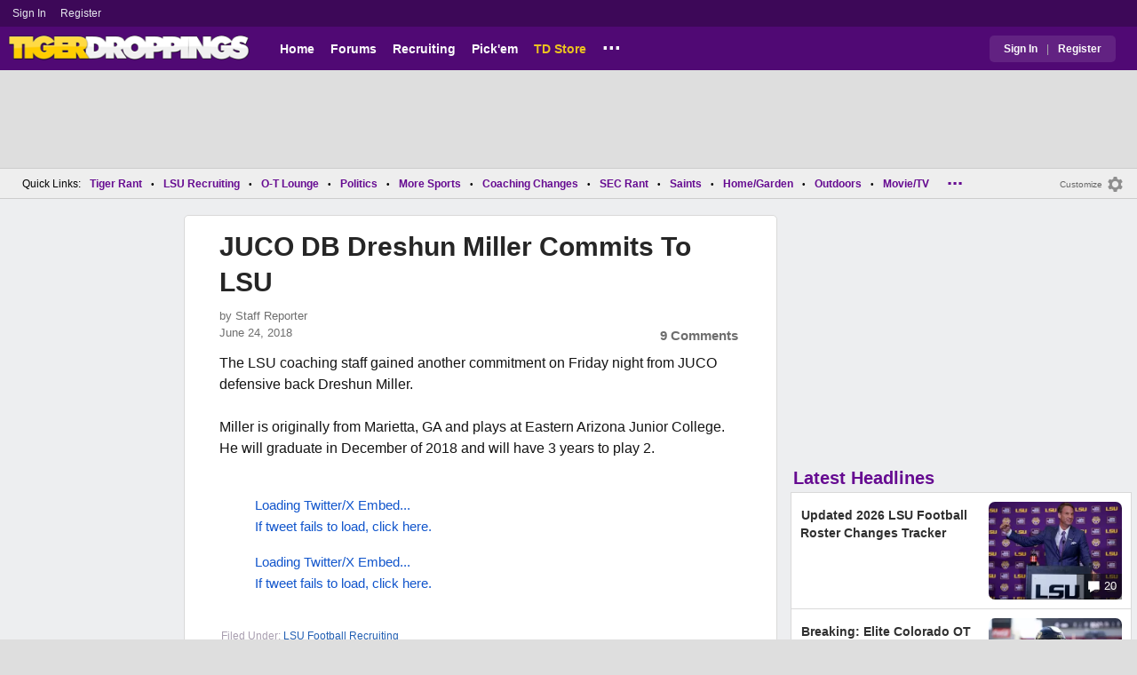

--- FILE ---
content_type: text/html; charset=utf-8
request_url: https://www.tigerdroppings.com/lsu-football-recruiting/juco-db-dreshun-miller-commits-to-lsu/77363882/
body_size: 10452
content:


<!DOCTYPE HTML>
<html lang="en">
<head><link rel="preconnect" href="https://securepubads.g.doubleclick.net" crossorigin="anonymous" /><link rel="preconnect" href="https://d3bcyefs5op5bm.cloudfront.net" crossorigin="anonymous" /><link rel="dns-prefetch" href="https://tpc.googlesyndication.com" /><link rel="dns-prefetch" href="https://www.googletagmanager.com" /><link rel="dns-prefetch" href="https://www.google-analytics.com" /><meta http-equiv="content-type" content="text/html; charset=UTF-8" /><meta http-equiv="Content-Security-Policy" content="upgrade-insecure-requests" /><meta  content="width=device-width" name="viewport"> 
<script src="https://tagan.adlightning.com/fandroppings/op.js"></script>

    <script async src="https://securepubads.g.doubleclick.net/tag/js/gpt.js"></script>
   <script>(function(){function isUiLink(a){var h=a.getAttribute('href');if(!h||h==='#'||h.charAt(0)==='#')return true;if(h.toLowerCase().indexOf('javascript:')===0)return true;if(a.getAttribute('role')==='button')return true;return false;}['click','pointerdown','touchstart'].forEach(function(ev){document.addEventListener(ev,function(e){var a=e.target.closest&&e.target.closest('a');if(!a)return;if(isUiLink(a))return;// If user clicked a real link, allow itif(e.isTrusted===true)return;// Block synthetic / hijacked navigationconsole.warn('[BLOCKED REDIRECT]',a.href);e.preventDefault();e.stopImmediatePropagation();},true);});})();</script><script>let viewportWidth_td = window.innerWidth ?? 0;var SizeConfigSkyBox,SizeConfigSkyBoxFlex, SizeConfigLeader,SizeConfigMobLeader, SizeConfigSky, SizeConfigBox,SizeConfigMobBox,SizeConfigMobBoxFlex;var signalQS ='[base64]';window.googletag = window.googletag || { cmd: [] };var mappingLeaderboard, mappingSkyscraper, mappingSkyscraperBox, mappingSkyscraperBoxFlex, mappingBox, mappingBox_flex,mappingMobBox_flex, mappingMobBox, mappingDTBox, mappingDTBox_flex,mappingMobLeader,mappingSponsorship;var REFRESH_KEY = 'tdrefresh';var REFRESH_VALUE = 'true';var REFRESH_VALUE1 = '1';googletag.cmd.push(function () {mappingLeaderboard = googletag.sizeMapping().addSize([728, 90], [[1,1],[728, 90], [970, 66], [970, 90]]).addSize([0, 0], [[1,1],[320, 50]]).build();mappingSkyscraperBox = googletag.sizeMapping().addSize([1020, 200], [[1,1],[300, 250], [336, 280]]).addSize([728, 200], [[1,1],[160, 600], [120, 600], [125, 125], [120,240],[120,60]]).addSize([0, 0], []).build();mappingSkyscraperBoxFlex = googletag.sizeMapping().addSize([1020, 200], [[1,1],[300, 250], [336, 280],[300, 600]]).addSize([728, 200], [[1,1],[160, 600], [120, 600], [125, 125], [120,240],[120,60]]).addSize([0, 0], []).build();mappingSponsorship = googletag.sizeMapping().addSize([728, 160], [[1,1],[160,133]]).addSize([0, 0], []).build();mappingSkyscraper = googletag.sizeMapping().addSize([728, 200], [[1,1],[160, 600], [120, 600], [125, 125], [120,240],[120,60]]).addSize([0, 0], []).build();mappingBox = googletag.sizeMapping().addSize([336, 480], [[1,1],[300, 250], [336, 280]]).addSize([0, 0], [[1,1],[300, 250]]).build();mappingBox_flex = googletag.sizeMapping().addSize([336, 480], [[1,1],[300, 250], [336, 280],[300, 600]]).addSize([0, 0], [[1,1],[300, 250]]).build();mappingMobBox = googletag.sizeMapping().addSize([728, 90], []).addSize([336, 300], [[1,1],[300, 250], [336, 280]]).addSize([0, 0], [[1,1],[300, 250]]).build();mappingMobBox_flex = googletag.sizeMapping().addSize([728, 90], []).addSize([336, 300], [[1,1],[300, 250], [336, 280],[300, 600]]).addSize([0, 0], [[1,1],[300, 250]]).build();mappingDTBox = googletag.sizeMapping().addSize([1020, 90], [[1,1],[300, 250], [336, 280]]).addSize([0, 0], []).build();mappingDTBox_flex = googletag.sizeMapping().addSize([1020, 90], [[1,1],[300, 250], [336, 280],[300, 600]]).addSize([0, 0], []).build();mappingMobLeader = googletag.sizeMapping().addSize([728, 90], []).addSize([0, 0], [[1,1],[320, 50]]).build();googletag.defineSlot('/1018099/tigerdroppings_leaderboard', [[1,1],[320, 50], [970, 90], [728, 90], [970, 66]], 'div-gpt-ad-1673293527215-0').defineSizeMapping(mappingLeaderboard).setTargeting(REFRESH_KEY, REFRESH_VALUE).addService(googletag.pubads());googletag.defineSlot('/1018099/tigerdroppings_right_rail_1', [[1,1],[336, 280], [300, 250]], 'div-gpt-ad-1673293568097-0').defineSizeMapping(mappingBox).setTargeting(REFRESH_KEY, REFRESH_VALUE).addService(googletag.pubads());googletag.defineSlot('/1018099/tigerdroppings_right_rail_2', [[1,1],[300, 250], [336, 280],[300, 600]], 'div-gpt-ad-1673293610021-0').defineSizeMapping(mappingBox_flex).setTargeting(REFRESH_KEY, REFRESH_VALUE).addService(googletag.pubads());if (viewportWidth_td > 728 || viewportWidth_td  === 0) {googletag.defineSlot('/1018099/tigerdroppings_skyscraper_left',  [[1,1],[160, 600],[120, 600], [125, 125], [120,240],[120,60]], 'div-gpt-ad-1673293652149-0').defineSizeMapping(mappingSkyscraper).setTargeting(REFRESH_KEY, REFRESH_VALUE).addService(googletag.pubads());}if (viewportWidth_td < 728 || viewportWidth_td  === 0) {googletag.defineSlot('/1018099/tigerdroppings_footer_adhesion',  [[1,1],[320, 50]], 'div-gpt-ad-1673293471411-0').defineSizeMapping(mappingMobLeader).setTargeting(REFRESH_KEY, REFRESH_VALUE).addService(googletag.pubads());}googletag.defineSlot('/1018099/tigerdroppings_incontent_1', [[1,1],[336, 280], [300, 250],[300, 600]], 'div-gpt-ad-1673293884012-0').defineSizeMapping(mappingBox_flex).setTargeting(REFRESH_KEY, REFRESH_VALUE).addService(googletag.pubads());googletag.defineSlot('/1018099/tigerdroppings_incontent_2', [[1,1],[336, 280], [300, 250],[300, 600]], 'div-gpt-ad-1673293912711-0').defineSizeMapping(mappingBox_flex).setTargeting(REFRESH_KEY, REFRESH_VALUE).addService(googletag.pubads());googletag.pubads().setTargeting('page', ['Blog']);googletag.pubads().setTargeting('user_type', ['unreg']);googletag.pubads().setTargeting('alt_floor', ['no']);googletag.pubads().disableInitialLoad();googletag.pubads().enableSingleRequest();googletag.enableServices();});SizeConfigSkyBox = [ {minViewPort: [728, 0], sizes: [[160,600]]} ];SizeConfigSkyBoxFlex = [ {minViewPort: [728, 0], sizes: [[160,600]]} ];SizeConfigLeader = [{ minViewPort: [1020, 0], sizes: [[970, 90], [728, 90], [970, 66]] },{ minViewPort: [728, 0], sizes: [[728, 90]] },{ minViewPort: [0, 0], sizes: [[320,50]] }];SizeConfigSky = [{ minViewPort: [728, 0], sizes: [[160,600]] }];SizeConfigBox = [{ minViewPort: [0, 0], sizes: [[336, 280], [300, 250]] }];SizeConfigMobBox = [{ minViewPort: [728, 0], sizes: [] },{ minViewPort: [0, 0], sizes: [[336, 280], [300, 250]]} ];SizeConfigMobBoxFlex = [{ minViewPort: [728, 0], sizes: [] },{ minViewPort: [0, 0], sizes: [[336, 280], [300, 250], [300,600]]}];SizeConfigBoxFlex = [{ minViewPort: [0, 0], sizes: [[336, 280], [300, 250], [300,600]] }];SizeConfigMobLeader = [{ minViewPort: [728, 0], sizes: [] },{ minViewPort: [0, 0], sizes: [[320,50]] }];pbjs = window.pbjs || {}; pbjs.que = pbjs.que || [];pbjs.que.push(function(){pbjs.setConfig({s2sConfig: {accountId: 'tigerdroppings',bidders: ['appnexus', 'amx', 'pubmatic', 'sovrn', 'rubicon', 'rise', 'medianet', 'ogury', 'sharethrough', 'smartadserver', 'adyoulike'],timeout: 1300,enabled: true,adapter: 'prebidServer',allowUnknownBidderCodes: true,endpoint: 'https://a.bids.ws/openrtb2/auction',syncEndpoint: 'https://a.bids.ws/cookie_sync',coopSync: false}});console.log('block');pbjs.mergeConfig({ortb2:{badv:['clae.com','cosmiccuts.com','graceallure.com','mcafee.com','meear.com','modularclosets.com','pepsico.com','ragu.com','ufc.com']}});});</script>
    <script async="" type="text/javascript" src="https://www.tigerdroppings.com/share/sites/LSU/gam/hdr/blog_v395.js"></script>
<script async="" src="https://www.tigerdroppings.com/share/scripts/blog/blog_v29.js" type="text/javascript"></script>

<style>:root{ --main-color1:#500974;--main-color2:#3D0858;--alt-color1:#ebc21f;--alt-color2:#500974;--font-color1:#660b91;--font-color2:#660b91;--main-color3:#622282;}</style>
<link href="https://www.tigerdroppings.com/share/sites/LSU/css/templ_classic_em_v53.css" type="text/css" rel="Stylesheet" media="all" /><link href="https://www.tigerdroppings.com/share/sites/LSU/css/home_classic_em_v7.css" type="text/css" rel="Stylesheet" media="all" /><link href="https://www.tigerdroppings.com/share/sites/LSU/css/blogs/blogs_classic_em_v11.css" type="text/css" rel="Stylesheet" media="all" /><meta property="fb:admins" content="100011185775363" /><meta name="msvalidate.01" content="7988394493D2BB234D46C98444BCC331" />


<!-- Google tag (gtag.js) -->
<script async src="https://www.googletagmanager.com/gtag/js?id=G-T4L8V491W9"></script>
<script>
  window.dataLayer = window.dataLayer || [];
  function gtag(){dataLayer.push(arguments);}
  gtag('js', new Date());


 
gtag('config', 'G-T4L8V491W9', {
    transport_type: 'beacon'
  });

gtag('event', 'ArticleHitCount', {'author': '105535'});



</script>






<link rel="canonical" href="https://www.tigerdroppings.com/lsu-football-recruiting/juco-db-dreshun-miller-commits-to-lsu/77363882/" /><title>
	JUCO DB Dreshun Miller Commits To LSU
</title><meta name="publish-date" content="2018-06-24" /><meta property="og:title" content="JUCO DB Dreshun Miller Commits To LSU" /><meta property="og:url" content="https://www.tigerdroppings.com/lsu-football-recruiting/juco-db-dreshun-miller-commits-to-lsu/77363882/" /><meta property="og:type" content="article" /><meta property="og:description" content="The LSU coaching staff gained another commitment on Friday night from JUCO defensive back Dreshun Miller.  Miller is originally from Marietta, GA and plays at" /><link href="https://images.tigerdroppings.com/images/art/ed-orgeron-7855_rs1.jpg" rel="image_src" /><meta property="og:image" content="https://images.tigerdroppings.com/images/art/ed-orgeron-7855_rs1.jpg" /><meta name="description" content="The LSU coaching staff gained another commitment on Friday night from JUCO defensive back Dreshun Miller.  Miller is originally from Marietta, GA and plays at" /><meta name="keywords" content="Dreshun Miller, JUCO DB Dreshun Miller Commits To LSU" /></head>
  
<body >


     

 <script type="text/javascript">
window.onclick = checkSort;
function checkSort(e) {
    var target = (e && e.target); 
    var obj = document.getElementById('ContentL1');
    var obj2 = document.getElementById('myf');
    var obj3 = document.getElementById('myfdd');
if (checkParentSort(target)) {
    if (obj.style.visibility == 'visible'){
        obj.style.display = 'none'; 
	target.id == obj2.id || target.id == obj3.id ? obj.style.visibility == 'visible' ? obj.style.display = 'block' : obj.style.display = 'none' : obj.style.visibility = 'hidden';
	}}}
function checkParentSort(t) {
    while (t.parentNode) {
        if (t == document.getElementById('ContentL1')) {
            return false
        }
        t = t.parentNode
    }
    return true
} 
</script>




<span class="anchortop" id="top"></span>
<div class="Main" id="main">

<div class="siteNav">
<div  id="mylinks-init" class="mylinks"><a class="nomob" href="/users/login.aspx">Sign&nbsp;In</a><a class="nomob" href="/users/new/">Register&nbsp;</a></div><div id="link2-init" class="sNavR"></div>
</div>

<div id="topnav" class="divHLogoFull">
<div class="menu-nav" id="mfLink"><a id="openmobm" onclick="mobmenu(this);" class="open-menu"><img alt="menu" src="https://www.tigerdroppings.com/images/buttons/ham_menu.svg" width="21" height="17" class="menu"></a><a id="closemobm" onclick="closemobmenu();" class="menu"><img alt="menu" src="https://www.tigerdroppings.com/images/buttons/close_menu.svg" width="21" height="17" class="menu"></a></div>

<div class="logoImg">
<a href="/"><img src="https://www.tigerdroppings.com/share/sites/LSU/images/logo/TD_logo.png" alt="LSU Football" height="30" width="188" class="logo"/></a>
</div>

<div class="nav3 nomob"><ul id="ddmenuMem1"><li><a  href="/">Home</a></li><li><a  href="/rant/forums.aspx">Forums</a></li><li><a  href="/recruiting/2026-lsu-football-recruiting-tracker/">Recruiting</a></li><li><a  href="/pickem/home.aspx">Pick'em</a></li><li><a class="store"  href="https://store.tigerdroppings.com/">TD Store</a></li><li class="ddmore"><a class="ddmore"  aria-haspopup="true" href="javascript:void(0)">...</a><div class="dd_1Col"><div class="MenuL"><div><a href="/lsu-football-schedule/">LSU Football Schedule</a></div><div><a href="/links/links.aspx">Links Page</a></div><div><a href="/users/Userlist.aspx">Member List</a></div><div><a href="/rant/help/">Help Forum</a></div><div><a href="/site-matters/posting-guidelines/13705482/">Guidelines/FAQ</a></div></div></div></li></ul></div>

<div id="mfLink1a" class="fmlink"><a class="open-menuf" id="openmobmf"  href="JavaScript:void(0)" onclick="loadforummenu(this)"><span class="fmlink">Forums</span><img alt="menu" src="https://www.tigerdroppings.com/images/buttons/ham_menu.svg" width="19" height="17"</a><a id="closemobmf" onclick="closemobforummenu();" class="menu"><span class="fmlink">Forums</span><img alt="menu" src="https://www.tigerdroppings.com/images/buttons/close_menu.svg" width="19" height="17" class="menuf"></a></div>
<div class="SignIn"><div><a href="/users/login.aspx">Sign In</a></div><div class="dddiv">|</div><div><a href="/users/new/">Register</a></div></div>
</div>

<div id="topl" class="divHLeaderFull">
<!-- /1018099/tigerdroppings_leaderboard --><div id='div-gpt-ad-1673293527215-0' class="leaderfull"><script>googletag.cmd.push(function() { googletag.display('div-gpt-ad-1673293527215-0'); });</script></div>
</div>

<div class="main-nav" id="main-nav"><a href="/users/login.aspx">Sign In</a><a href="/users/New/">Register</a><a href="/rant/forums.aspx">Forums</a><a href="/rant/a/trending/">Trending Topics</a><a href="/recruiting/2026-lsu-football-recruiting-tracker/">Recruiting</a><a href="/pickem/home.aspx">Pick'em</a><a href="/lsu-football-schedule/">LSU Football Schedule</a><a href="https://www.secrant.com/">SECRant.com</a><a href="/links/links.aspx">More Links</a></div>

<style>
div.embedbox{padding-top:20px;}
#confbox{display:none;align-items: center;background-color:#555;height: 50px;z-index:1000;border-radius: 10px;left: 50%;top:30px;transform: translate(-50%, -50%);color: #fff;width:min-content;white-space:nowrap;padding:0 40px;}
#container-home #ContentL {display:none;}
img.mbvotesXXX,img.mbvotes_afXXX{filter:grayscale(1);}
img.mbvotes{filter: brightness(0) saturate(100%) invert(92%) sepia(1%) saturate(0%) hue-rotate(147deg) brightness(87%) contrast(83%);filter: grayscale(1);}

span.mbThUp{color:#999;}
span.mbThDown{color:#999;}
a.cRepl, a.Abuse{font-size:1.4rem;}
a.cName{font-size:1.3rem;}
div.cReply{display:flex;align-items:center;}
a.cRepl, a.Abuse{font-size:1.4rem;}
div.C_Txt{font-size:1.6rem;line-height:2.2rem;}
div.cb_butt{margin-top:5px;}
div.cb_butt1{margin-top:5px;}
@media only screen and (min-width:720px)
{
div.C_Txt{font-size:1.4rem;line-height:2.0rem;margin-right:30px;}
a.cRepl, a.Abuse{font-size:1.3rem;}
#container-home #ContentL {display:block;}
}
</style>

<div class="body"><div class="bread" id="nav"><div class="mmright" id="navright"><a class="bread2" href="/users/editmenu.aspx?m=2">Customize</a><a class="bread" href="/users/editmenu.aspx?m=2"><img  loading="lazy" alt="menu settings" height="21" width="21" src="https://www.tigerdroppings.com/images/layout/settings.png"></a></div><span class="breadsec1 nomob" id="navsec1"><a class="MBNav bread" href="javascript:void(0);" id="myf" onclick="ShowMyForums();">My Forums<img  loading="lazy" alt="drop down arrow" class="qldd" id="myfdd" height="7" width = "8" src="https://www.tigerdroppings.com/images/layout/LDDDownImg.png"></a><a class="MBNav bread" href="/rant/a/trending/">Trending</a></span><span class="breadsec nomob"></span><div class="ql nomob">Quick Links:</div><div><a class="MBNav bread" href="/rant/lsu-sports/">Tiger Rant</a></div><div><span class="mainnav">&bull;</span><a class="MBNav bread" href="/rant/lsu-recruiting/">LSU Recruiting</a></div><div><span class="mainnav">&bull;</span><a class="MBNav bread" href="/rant/o-t-lounge/">O-T Lounge</a></div><div><span class="mainnav">&bull;</span><a class="MBNav bread" href="/rant/politics/">Politics</a></div><div><span class="mainnav">&bull;</span><a class="MBNav bread" href="/rant/more-sports/">More Sports</a></div><div><span class="mainnav">&bull;</span><a class="MBNav bread" href="/rant/coaching-changes/">Coaching Changes</a></div><div><span class="mainnav">&bull;</span><a class="MBNav bread" href="https://www.secrant.com/rant/sec-football/">SEC Rant</a></div><div><span class="mainnav">&bull;</span><a class="MBNav bread" href="/rant/new-orleans-saints/">Saints</a></div><div><span class="mainnav">&bull;</span><a class="MBNav bread" href="/rant/home-and-garden/">Home/Garden</a></div><div><span class="mainnav">&bull;</span><a class="MBNav bread" href="/rant/outdoor/">Outdoors</a></div><div><span class="mainnav">&bull;</span><a class="MBNav bread" href="/rant/movie-tv/">Movie/TV</a></div><div><span class="mainnav">&bull;</span><a class="MBNav bread" href="/rant/food-and-drink/">Food/Drink</a></div><div><span class="mainnav">&bull;</span><a class="MBNav bread" href="/rant/money/">Money</a></div><div><span class="mainnav">&bull;</span><a class="MBNav bread" href="/rant/tech/">Tech</a></div><div><span class="mainnav">&bull;</span><a class="MBNav bread" href="/rant/music/">Music</a></div><div><span class="mainnav">&bull;</span><a class="MBNav bread" href="/rant/travel/">Travel</a></div><div><span class="mainnav">&bull;</span><a class="MBNav bread" href="/rant/help/">TD Help</a></div><div class="morenav" id="morenav"><a id="morenavdd" aria-haspopup="true" href="javascript:void(0)" class="MBNav bread">...</a><div id = "overflow" ></div></div></div><div class="LNavBG" id="ContentL1"><div class="LNav"><ul class="LNav"><li class="LNavCat">My Forums</li><li ><a href="/rant/lsu-sports/">Tiger Rant</a></li><li ><a href="/rant/lsu-recruiting/">LSU Recruiting</a></li><li ><a href="https://www.secrant.com/rant/sec-football/">SEC Rant</a></li><li ><a href="/rant/new-orleans-saints/">Saints Talk</a></li><li ><a href="/rant/new-orleans-pelicans/">Pelicans Talk</a></li><li ><a href="/rant/more-sports/">More Sports Board</a></li><li ><a href="/rant/coaching-changes/">Coaching Changes</a></li><li ><a href="/rant/fantasy-sports/">Fantasy Sports</a></li><li ><a href="/rant/golf/">Golf Board</a></li><li ><a href="/rant/soccer/">Soccer Board</a></li><li ><a href="/rant/o-t-lounge/">O-T Lounge</a></li><li ><a href="/rant/tech/">Tech Board</a></li><li ><a href="/rant/home-and-garden/">Home/Garden Board</a></li><li ><a href="/rant/outdoor/">Outdoor Board</a></li><li ><a href="/rant/health-fitness/">Health/Fitness Board</a></li><li ><a href="/rant/movie-tv/">Movie/TV Board</a></li><li ><a href="/rant/books/">Book Board</a></li><li ><a href="/rant/music/">Music Board</a></li><li ><a href="/rant/politics/">Political Talk</a></li><li ><a href="/rant/money/">Money Talk</a></li><li ><a href="/rant/fark/">Fark Board</a></li><li ><a href="/rant/gaming/">Gaming Board</a></li><li ><a href="/rant/travel/">Travel Board</a></li><li ><a href="/rant/food-and-drink/">Food/Drink Board</a></li><li ><a href="/rant/lsu-tickets/">Ticket Exchange</a></li><li ><a href="/rant/help/">TD Help Board</a></li><li><br><a class="bread2" href="/users/editmenu.aspx?m=1">Customize My Forums</a></li><li class="nomob"><a  class="bread2" href="/rant/forums.aspx">View All Forums</a></li></ul></div><div class="LCatdiv">&nbsp;</div><div class="LNav nodt"><ul class="LNav"><li Class="LNavCat">Topic Sort Options</li><li><a class="LNav1" href="/rant/a/trending/">Trending Topics</a></li><li><a class="LNav1" href="/rant/a/new/">Recent Topics</a></li><li><a class="LNav1" href="/rant/a/active/">Active Topics</a></li></ul></div></div>

<div class="bodycontent-three" id="container-home">
<div class="body-content-1"></div>
<div class="body-content-2"></div>
<div class="body-content-3"></div>
  
<div class="ContentL" id="ContentL">
<div class="SkyHomeL" style="position:sticky;top:10px;"><!-- /1018099/tigerdroppings_skyscraper_left --><div id='div-gpt-ad-1673293652149-0'><script>if (viewportWidth_td > 728 || viewportWidth_td === 0) {googletag.cmd.push(function() { googletag.display('div-gpt-ad-1673293652149-0'); });}</script></div></div>
</div>

 <div class="ContentM">
<div class="ArtCont" id="sec1">
<script type="text/javascript">var expand = 'Y';var postID = 77363882;</script><div class="ArtSec"><div itemscope itemtype="https://schema.org/Article"  class="Art"><h1 class="Art_Title"> <a itemprop="url" class="Art_Title" href="/lsu-football-recruiting/juco-db-dreshun-miller-commits-to-lsu/77363882/"><span itemprop="headline">JUCO DB Dreshun Miller Commits To LSU</span></a></h1><div class="PostedBy"><span>by <a class="PostedBy" href="/author/105535/staff-reporter/"><span itemprop="author" itemscope itemtype="https://schema.org/Person"><span itemprop="name">Staff Reporter</span></span></a></span><div class="PostedBy1"><span itemprop="datePublished" content="2018-06-24">June 24, 2018</span><a class="com" href="#comments">9 Comments</a></div></div><div class="bline"></div><div class="Art_Text">The LSU coaching staff gained another commitment on Friday night from JUCO defensive back Dreshun Miller. <br> <br>Miller is originally from Marietta, GA and plays at Eastern Arizona Junior College. He will graduate in December of 2018 and will have 3 years to play 2. <br> <br><blockquote class="twitter-tweet"  lang="en"><a class="PLink" href="https://twitter.com/s/statuses/1010590875825725441">Loading Twitter/X Embed...<br>If tweet fails to load, click here.</a></blockquote> <script async src="//platform.twitter.com/widgets.js" charset="utf-8"></script><blockquote class="twitter-tweet"  lang="en"><a class="PLink" href="https://twitter.com/s/statuses/1010593411194347520">Loading Twitter/X Embed...<br>If tweet fails to load, click here.</a></blockquote> <script async src="//platform.twitter.com/widgets.js" charset="utf-8"></script></div><div class="Tags">Filed Under: <a class="Tags" href="/lsu-football-recruiting/">LSU Football Recruiting</a></div><div class="boxad3"><!-- /1018099/tigerdroppings_incontent_1 --><div id='div-gpt-ad-1673293884012-0'><script>googletag.cmd.push(function() { googletag.display('div-gpt-ad-1673293884012-0'); });</script></div></div><div class="Tags">Related: <div class="RC_Txt2"><div class="TOI_fl_Bull"> <a class="RT_Subj_R1" href="/lsu-football-recruiting/photo-lane-kiffin-shares-photo-of-his-former-ole-miss-players-now-at-lsu/122451611/">Photo: Lane Kiffin Shares Photo Of His Former Ole Miss Players Now At LSU</a></div></div><div class="RC_Txt2"><div class="TOI_fl_Bull"> <a class="RT_Subj_R1" href="/lsu-football-recruiting/ole-miss-star-defender-expected-to-transfer-to-lsu/122443885/">Ole Miss Star Defender Expected To Transfer To LSU</a></div></div><div class="RC_Txt2"><div class="TOI_fl_Bull"> <a class="RT_Subj_R1" href="/lsu-football-recruiting/heres-the-latest-on-lsus-pursuit-of-colorado-ol-transfer-jordan-seaton/122433499/">Here&#39;s The Latest On LSU&#39;s Pursuit Of Colorado OL Transfer Jordan Seaton</a></div></div><div class="RC_Txt2"><div class="TOI_fl_Bull"> <a class="RT_Subj_R1" href="/lsu-football-recruiting/lsu-lands-another-running-back-commitment-out-of-the-transfer-portal/122390728/">LSU Lands Another Running Back Commitment Out Of The Transfer Portal</a></div></div></div><form id="frmPost"><input type = "hidden" id="BoardID" Name="txtBoardID" Value = 110> <div class=commcont><div class=topCa><div class="topCa1"><a name=comments></a>9 Comments</div><div class="sort"><a class="sort1" href="/lsu-football-recruiting/juco-db-dreshun-miller-commits-to-lsu/77363882/?#comments">Top</a><a class="sort" href="/lsu-football-recruiting/juco-db-dreshun-miller-commits-to-lsu/77363882/?so=1#comments">Recent</a></div></div><div class="replies cbox"><div class="avatar"><img alt="user avatar" class="avatar ava-def" src="https://www.tigerdroppings.com/images/avatars/genava10.png"></div><div class="cText"><div class=cb_SignIn>You must be logged in to comment.&nbsp;&nbsp;<a class=SignIn href="/users/login.aspx?url=/lsu-football-recruiting/juco-db-dreshun-miller-commits-to-lsu/77363882/">Sign&nbsp;In</a>&nbsp;|&nbsp;<a class=SignIn href="/users/new/">Register</a>&nbsp;</div><div class=cb_SignInBox></div></div></div><div Class="C_Div"></div><div id="loaddata77363882"></div> <div class="replies" id="c77364279"><div class="avatar"><img loading="lazy" alt="user avatar" class="avatar ava-def" src="https://www.tigerdroppings.com/images/avatars/genava10.png"></div><div class="cText"><div class="cName-cont"><div class="cName"><a class="cName" href="/users/prof.aspx?u=75219">IIxxBREADxxII</a><span class="spbull">&#8226;</span><span class="PostedBy">91 months</span></div></div><div class="C_Txt">Coach O hasn&#39;t been fricking around since Stingly committed. I like the work by the staff. Now show me some QB development</div><div class="cReply"><a id="rpl77364279" class="cRepl"  href="javascript:showreplybox(77364279)">Reply</a><div class="pLike"><span id="T_ImgVote_p77364279" class="v_upl" title="You must be logged in to vote" style="display:inline;"><img alt="upvote" class="mbvotes"  src="https://www.tigerdroppings.com/images/buttons/uArw.png" ></span><span id="T_Up_p77364279" class="mbThUp mbvoted">24</span><span id="T_ImgVoteD_p77364279" class="v_dwnl" title="You must be logged in to vote" style="display:inline;"><img alt="downvote" class="mbvotes"  src="https://www.tigerdroppings.com/images/buttons/uArw_flip.png" ></span><span id="T_Down_p77364279" class="mbThDown">1</span></div></div></div></div><div class="secondlevel" id="c77365566"><div class="avatar"><img loading="lazy" alt="user avatar" class="avatar ava-def" src="https://www.tigerdroppings.com/images/avatars/genava10.png"></div><div class="cText"><div class="cName-cont"><div class="cName"><a class="cName" href="/users/prof.aspx?u=132583">BIWO</a><span class="spbull">&#8226;</span><span class="PostedBy">91 months</span></div></div><div class="C_Txt">Don’t worry, Coach O got 2 years free of QB development from Urban Meyer.</div><div class="cReply"><a id="rpl77365566" class="cRepl"  href="javascript:showreplybox(77365566)">Reply</a><div class="pLike"><span id="T_ImgVote_p77365566" class="v_upl" title="You must be logged in to vote" style="display:inline;"><img alt="upvote" class="mbvotes"  src="https://www.tigerdroppings.com/images/buttons/uArw.png" ></span><span id="T_Up_p77365566" class="mbThUp mbvoted">11</span><span id="T_ImgVoteD_p77365566" class="v_dwnl" title="You must be logged in to vote" style="display:inline;"><img alt="downvote" class="mbvotes"  src="https://www.tigerdroppings.com/images/buttons/uArw_flip.png" ></span><span id="T_Down_p77365566" class="mbThDown">8</span></div></div></div></div><div id="loaddata77365566"></div> <div class="C_Div"></div><div class="replies" id="c77364822"><div class="avatar"><img loading="lazy" alt="user avatar" class="avatar ava-def" src="https://www.tigerdroppings.com/images/avatars/genava10.png"></div><div class="cText"><div class="cName-cont"><div class="cName"><a class="cName" href="/users/prof.aspx?u=23183">conman</a><span class="spbull">&#8226;</span><span class="PostedBy">91 months</span></div></div><div class="C_Txt">Some of you need to get off &quot;O&#39;s&quot; arse</div><div class="cReply"><a id="rpl77364822" class="cRepl"  href="javascript:showreplybox(77364822)">Reply</a><div class="pLike"><span id="T_ImgVote_p77364822" class="v_upl" title="You must be logged in to vote" style="display:inline;"><img alt="upvote" class="mbvotes"  src="https://www.tigerdroppings.com/images/buttons/uArw.png" ></span><span id="T_Up_p77364822" class="mbThUp mbvoted">19</span><span id="T_ImgVoteD_p77364822" class="v_dwnl" title="You must be logged in to vote" style="display:inline;"><img alt="downvote" class="mbvotes"  src="https://www.tigerdroppings.com/images/buttons/uArw_flip.png" ></span><span id="T_Down_p77364822" class="mbThDown">0</span></div></div></div></div><div id="loaddata77364822"></div> <div class="C_Div"></div><div class="replies" id="c77364180"><div class="avatar"><img loading="lazy" alt="user avatar" class="avatar ava-def" src="https://www.tigerdroppings.com/images/avatars/genava10.png"></div><div class="cText"><div class="cName-cont"><div class="cName"><a class="cName" href="/users/prof.aspx?u=133726">NFLU7</a><span class="spbull">&#8226;</span><span class="PostedBy">91 months</span></div></div><div class="C_Txt">BOOOOOM</div><div class="cReply"><a id="rpl77364180" class="cRepl"  href="javascript:showreplybox(77364180)">Reply</a><div class="pLike"><span id="T_ImgVote_p77364180" class="v_upl" title="You must be logged in to vote" style="display:inline;"><img alt="upvote" class="mbvotes"  src="https://www.tigerdroppings.com/images/buttons/uArw.png" ></span><span id="T_Up_p77364180" class="mbThUp mbvoted">17</span><span id="T_ImgVoteD_p77364180" class="v_dwnl" title="You must be logged in to vote" style="display:inline;"><img alt="downvote" class="mbvotes"  src="https://www.tigerdroppings.com/images/buttons/uArw_flip.png" ></span><span id="T_Down_p77364180" class="mbThDown">0</span></div></div></div></div><div id="loaddata77364180"></div> <div class="C_Div"></div><div class="replies" id="c77366717"><div class="avatar"><img loading="lazy" alt="user avatar" class="avatar ava-def" src="https://www.tigerdroppings.com/images/avatars/genava10.png"></div><div class="cText"><div class="cName-cont"><div class="cName"><a class="cName" href="/users/prof.aspx?u=135193">GaTiger27</a><span class="spbull">&#8226;</span><span class="PostedBy">91 months</span></div></div><div class="C_Txt">Hope this trend continues!
Maybe it’ll put some pressure on some guys; commit or your spot will get filled, no playing games.</div><div class="cReply"><a id="rpl77366717" class="cRepl"  href="javascript:showreplybox(77366717)">Reply</a><div class="pLike"><span id="T_ImgVote_p77366717" class="v_upl" title="You must be logged in to vote" style="display:inline;"><img alt="upvote" class="mbvotes"  src="https://www.tigerdroppings.com/images/buttons/uArw.png" ></span><span id="T_Up_p77366717" class="mbThUp mbvoted">3</span><span id="T_ImgVoteD_p77366717" class="v_dwnl" title="You must be logged in to vote" style="display:inline;"><img alt="downvote" class="mbvotes"  src="https://www.tigerdroppings.com/images/buttons/uArw_flip.png" ></span><span id="T_Down_p77366717" class="mbThDown">0</span></div></div></div></div><div id="loaddata77366717"></div> <div class="C_Div"></div><div class="replies" id="c77366101"><div class="avatar"><img loading="lazy" alt="user avatar" class="avatar ava-def" src="https://www.tigerdroppings.com/images/avatars/genava10.png"></div><div class="cText"><div class="cName-cont"><div class="cName"><a class="cName" href="/users/prof.aspx?u=15977">Spankum</a><span class="spbull">&#8226;</span><span class="PostedBy">91 months</span></div></div><div class="C_Txt">Man, O is hitting the JuCo ranks hard!</div><div class="cReply"><a id="rpl77366101" class="cRepl"  href="javascript:showreplybox(77366101)">Reply</a><div class="pLike"><span id="T_ImgVote_p77366101" class="v_upl" title="You must be logged in to vote" style="display:inline;"><img alt="upvote" class="mbvotes"  src="https://www.tigerdroppings.com/images/buttons/uArw.png" ></span><span id="T_Up_p77366101" class="mbThUp mbvoted">3</span><span id="T_ImgVoteD_p77366101" class="v_dwnl" title="You must be logged in to vote" style="display:inline;"><img alt="downvote" class="mbvotes"  src="https://www.tigerdroppings.com/images/buttons/uArw_flip.png" ></span><span id="T_Down_p77366101" class="mbThDown">0</span></div></div></div></div><div class="secondlevel" id="c77366234"><div class="avatar"><img loading="lazy" alt="user avatar" class="avatar ava-def" src="https://www.tigerdroppings.com/images/avatars/genava10.png"></div><div class="cText"><div class="cName-cont"><div class="cName"><a class="cName" href="/users/prof.aspx?u=50742">sunnydaze</a><span class="spbull">&#8226;</span><span class="PostedBy">91 months</span></div></div><div class="C_Txt">Good pickup. They could very well lose Hampton to the MLB</div><div class="cReply"><a id="rpl77366234" class="cRepl"  href="javascript:showreplybox(77366234)">Reply</a><div class="pLike"><span id="T_ImgVote_p77366234" class="v_upl" title="You must be logged in to vote" style="display:inline;"><img alt="upvote" class="mbvotes"  src="https://www.tigerdroppings.com/images/buttons/uArw.png" ></span><span id="T_Up_p77366234" class="mbThUp mbvoted">1</span><span id="T_ImgVoteD_p77366234" class="v_dwnl" title="You must be logged in to vote" style="display:inline;"><img alt="downvote" class="mbvotes"  src="https://www.tigerdroppings.com/images/buttons/uArw_flip.png" ></span><span id="T_Down_p77366234" class="mbThDown">0</span></div></div></div></div><div id="loaddata77366234"></div> <div class="C_Div"></div><div class="replies" id="c77365268"><div class="avatar"><img loading="lazy" alt="user avatar" class="avatar ava-def" src="https://www.tigerdroppings.com/images/avatars/genava10.png"></div><div class="cText"><div class="cName-cont"><div class="cName"><a class="cName" href="/users/prof.aspx?u=159231">LaPride55</a><span class="spbull">&#8226;</span><span class="PostedBy">91 months</span></div></div><div class="C_Txt">Is he eligible for the 2018 season?</div><div class="cReply"><a id="rpl77365268" class="cRepl"  href="javascript:showreplybox(77365268)">Reply</a><div class="pLike"><span id="T_ImgVote_p77365268" class="v_upl" title="You must be logged in to vote" style="display:inline;"><img alt="upvote" class="mbvotes"  src="https://www.tigerdroppings.com/images/buttons/uArw.png" ></span><span id="T_Up_p77365268" class="mbThUp mbvoted">0</span><span id="T_ImgVoteD_p77365268" class="v_dwnl" title="You must be logged in to vote" style="display:inline;"><img alt="downvote" class="mbvotes"  src="https://www.tigerdroppings.com/images/buttons/uArw_flip.png" ></span><span id="T_Down_p77365268" class="mbThDown">0</span></div></div></div></div><div class="secondlevel" id="c77365396"><div class="avatar"><img loading="lazy" alt="user avatar" class="avatar ava-def" src="https://www.tigerdroppings.com/images/avatars/genava10.png"></div><div class="cText"><div class="cName-cont"><div class="cName"><a class="cName" href="/users/prof.aspx?u=126253">UptownnMike</a><span class="spbull">&#8226;</span><span class="PostedBy">91 months</span></div></div><div class="C_Txt">Nah</div><div class="cReply"><a id="rpl77365396" class="cRepl"  href="javascript:showreplybox(77365396)">Reply</a><div class="pLike"><span id="T_ImgVote_p77365396" class="v_upl" title="You must be logged in to vote" style="display:inline;"><img alt="upvote" class="mbvotes"  src="https://www.tigerdroppings.com/images/buttons/uArw.png" ></span><span id="T_Up_p77365396" class="mbThUp mbvoted">1</span><span id="T_ImgVoteD_p77365396" class="v_dwnl" title="You must be logged in to vote" style="display:inline;"><img alt="downvote" class="mbvotes"  src="https://www.tigerdroppings.com/images/buttons/uArw_flip.png" ></span><span id="T_Down_p77365396" class="mbThDown">1</span></div></div></div></div><div id="loaddata77365396"></div> </div></form></div><div class="Mid_Head">Popular Stories</div><div class="Art_Sec Art_SecPos1 thumb"><div class=" ListMain"><div class=" Art_Img_Feat"><a class="Art_Img_Feat" href="/lsu-football/lane-kiffin-calls-for-peace-between-the-lsu-and-ole-miss-fan-bases/122457960/"><picture class="lazy"><source data-srcset="https://images.tigerdroppings.com/images/art/lane-kiffin-21676_rs2.webp"  type="image/webp" media="(min-width: 800px)"><source data-srcset="https://images.tigerdroppings.com/images/art/lane-kiffin-21676_rs2.jpg"  type="image/jpeg" media="(min-width: 800px)"><source  data-srcset="https://images.tigerdroppings.com/images/art/lane-kiffin-21676_rs1.webp"  type="image/webp"><source  data-srcset="https://images.tigerdroppings.com/images/art/lane-kiffin-21676_rs1.jpg"  type="image/jpeg"><img class="imgpic"  data-srcset="https://images.tigerdroppings.com/images/art/lane-kiffin-21676_rs1.jpg" alt="Lane Kiffin Calls For Peace Between The LSU And Ole Miss Fan Bases" /></picture><div class="tHitsW"><img alt="Discuss LSU Football" src="https://www.tigerdroppings.com/images/layout/comments.png" border="0" width=17 height=17 class="cicon"> 46</div></a></div><div class="tHdl"> <a class="tHdl" href="/lsu-football/lane-kiffin-calls-for-peace-between-the-lsu-and-ole-miss-fan-bases/122457960/">Lane Kiffin Calls For Peace Between The LSU And Ole Miss Fan Bases</a></div></div></div><div class="Art_Sec thumb"><div class=" ListMain"><div class=" Art_Img_Feat"><a class="Art_Img_Feat" href="/lsu-football-recruiting/photo-lane-kiffin-shares-photo-of-his-former-ole-miss-players-now-at-lsu/122451611/"><picture class="lazy"><source data-srcset="https://images.tigerdroppings.com/images/art/lane-kiffin-21985_rs2.webp"  type="image/webp" media="(min-width: 800px)"><source data-srcset="https://images.tigerdroppings.com/images/art/lane-kiffin-21985_rs2.png"  type="image/jpeg" media="(min-width: 800px)"><source  data-srcset="https://images.tigerdroppings.com/images/art/lane-kiffin-21985_rs1.webp"  type="image/webp"><source  data-srcset="https://images.tigerdroppings.com/images/art/lane-kiffin-21985_rs1.png"  type="image/jpeg"><img class="imgpic"  data-srcset="https://images.tigerdroppings.com/images/art/lane-kiffin-21985_rs1.png" alt="Photo: Lane Kiffin Shares Photo Of His Former Ole Miss Players Now At LSU" /></picture><div class="tHitsW"><img alt="Discuss LSU Football Recruiting" src="https://www.tigerdroppings.com/images/layout/comments.png" border="0" width=17 height=17 class="cicon"> 37</div></a></div><div class="tHdl"> <a class="tHdl" href="/lsu-football-recruiting/photo-lane-kiffin-shares-photo-of-his-former-ole-miss-players-now-at-lsu/122451611/">Photo: Lane Kiffin Shares Photo Of His Former Ole Miss Players Now At LSU</a></div></div></div><div class="Art_Sec thumb"><div class=" ListMain"><div class=" Art_Img_Feat"><a class="Art_Img_Feat" href="/lsu-football-recruiting/ole-miss-star-defender-expected-to-transfer-to-lsu/122443885/"><picture class="lazy"><source data-srcset="https://images.tigerdroppings.com/images/art/princewill-umanmielen-21977_rs2.webp"  type="image/webp" media="(min-width: 800px)"><source data-srcset="https://images.tigerdroppings.com/images/art/princewill-umanmielen-21977_rs2.jpg"  type="image/jpeg" media="(min-width: 800px)"><source  data-srcset="https://images.tigerdroppings.com/images/art/princewill-umanmielen-21977_rs1.webp"  type="image/webp"><source  data-srcset="https://images.tigerdroppings.com/images/art/princewill-umanmielen-21977_rs1.jpg"  type="image/jpeg"><img class="imgpic"  data-srcset="https://images.tigerdroppings.com/images/art/princewill-umanmielen-21977_rs1.jpg" alt="Ole Miss Star Defender Expected To Transfer To LSU" /></picture><div class="tHitsW"><img alt="Discuss LSU Football Recruiting" src="https://www.tigerdroppings.com/images/layout/comments.png" border="0" width=17 height=17 class="cicon"> 35</div></a></div><div class="tHdl"> <a class="tHdl" href="/lsu-football-recruiting/ole-miss-star-defender-expected-to-transfer-to-lsu/122443885/">Ole Miss Star Defender Expected To Transfer To LSU</a></div></div></div><div class="Art_Sec thumb"><div class=" ListMain"><div class=" Art_Img_Feat"><a class="Art_Img_Feat" href="/lsu-football-recruiting/breaking-elite-colorado-ot-transfer-jordan-seaton-has-committed-to-lsu/122476144/"><picture class="lazy"><source data-srcset="https://images.tigerdroppings.com/images/art/jordan-seaton-21969_rs2.webp"  type="image/webp" media="(min-width: 800px)"><source data-srcset="https://images.tigerdroppings.com/images/art/jordan-seaton-21969_rs2.jpg"  type="image/jpeg" media="(min-width: 800px)"><source  data-srcset="https://images.tigerdroppings.com/images/art/jordan-seaton-21969_rs1.webp"  type="image/webp"><source  data-srcset="https://images.tigerdroppings.com/images/art/jordan-seaton-21969_rs1.jpg"  type="image/jpeg"><img class="imgpic"  data-srcset="https://images.tigerdroppings.com/images/art/jordan-seaton-21969_rs1.jpg" alt="Breaking: Elite Colorado OT Transfer Jordan Seaton Has Committed To LSU" /></picture><div class="tHitsW"><img alt="Discuss LSU Football Recruiting" src="https://www.tigerdroppings.com/images/layout/comments.png" border="0" width=17 height=17 class="cicon"> 46</div></a></div><div class="tHdl"> <a class="tHdl" href="/lsu-football-recruiting/breaking-elite-colorado-ot-transfer-jordan-seaton-has-committed-to-lsu/122476144/">Breaking: Elite Colorado OT Transfer Jordan Seaton Has Committed To LSU</a></div></div></div><div class="Art_Sec thumb"><div class=" ListMain"><div class=" Art_Img_Feat"><a class="Art_Img_Feat" href="/lsu-football/new-transfer-wr-jayce-brown-shows-of-his-new-lsu-jersey/122472341/"><picture class="lazy"><source data-srcset="https://images.tigerdroppings.com/images/art/jayce-brown-21994_rs2.webp"  type="image/webp" media="(min-width: 800px)"><source data-srcset="https://images.tigerdroppings.com/images/art/jayce-brown-21994_rs2.jpg"  type="image/jpeg" media="(min-width: 800px)"><source  data-srcset="https://images.tigerdroppings.com/images/art/jayce-brown-21994_rs1.webp"  type="image/webp"><source  data-srcset="https://images.tigerdroppings.com/images/art/jayce-brown-21994_rs1.jpg"  type="image/jpeg"><img class="imgpic"  data-srcset="https://images.tigerdroppings.com/images/art/jayce-brown-21994_rs1.jpg" alt="New Transfer WR Jayce Brown Shows Of His New LSU Jersey" /></picture><div class="tHitsW"><img alt="Discuss LSU Football" src="https://www.tigerdroppings.com/images/layout/comments.png" border="0" width=17 height=17 class="cicon"> 13</div></a></div><div class="tHdl"> <a class="tHdl" href="/lsu-football/new-transfer-wr-jayce-brown-shows-of-his-new-lsu-jersey/122472341/">New Transfer WR Jayce Brown Shows Of His New LSU Jersey</a></div></div></div></div>
</div>
</div>

<div class="ContentR">
<div class="boxad1">
<!-- /1018099/tigerdroppings_right_rail_1 --><div id='div-gpt-ad-1673293568097-0'><script>googletag.cmd.push(function() { googletag.display('div-gpt-ad-1673293568097-0'); });</script></div>
</div>

<div class=BodyR1 id="sec2">
<div class="Cat_TitleMed">Latest Headlines</div><div class="Art_Sec Art_SecPos1"><div class=" ListMain"><div class=" Art_Img_Feat"><a class="Art_Img_Feat" href="/lsu-football/updated-2026-lsu-football-roster-changes-tracker/122324377/"><picture><source srcset="https://images.tigerdroppings.com/images/art/lane-kiffin-21705_rs2.webp"  type="image/webp" media="(min-width: 800px)"><source srcset="https://images.tigerdroppings.com/images/art/lane-kiffin-21705_rs2.jpg"  type="image/jpeg" media="(min-width: 800px)"><source srcset="https://images.tigerdroppings.com/images/art/lane-kiffin-21705_rs1.webp"  type="image/webp"><source srcset="https://images.tigerdroppings.com/images/art/lane-kiffin-21705_rs1.jpg"  type="image/jpeg"><img class="imgpic" src="https://images.tigerdroppings.com/images/art/lane-kiffin-21705_rs1.jpg" alt="Updated 2026 LSU Football Roster Changes Tracker" /></picture><div class="tHitsW"><img alt="Discuss LSU Football" src="https://www.tigerdroppings.com/images/layout/comments.png" border="0" width=17 height=17 class="cicon"> 20</div></a></div><div class="tHdl"> <a class="tHdl" href="/lsu-football/updated-2026-lsu-football-roster-changes-tracker/122324377/">Updated 2026 LSU Football Roster Changes Tracker</a></div></div></div><div class="Art_Sec"><div class=" ListMain"><div class=" Art_Img_Feat"><a class="Art_Img_Feat" href="/lsu-football-recruiting/breaking-elite-colorado-ot-transfer-jordan-seaton-has-committed-to-lsu/122476144/"><picture><source srcset="https://images.tigerdroppings.com/images/art/jordan-seaton-21969_rs2.webp"  type="image/webp" media="(min-width: 800px)"><source srcset="https://images.tigerdroppings.com/images/art/jordan-seaton-21969_rs2.jpg"  type="image/jpeg" media="(min-width: 800px)"><source srcset="https://images.tigerdroppings.com/images/art/jordan-seaton-21969_rs1.webp"  type="image/webp"><source srcset="https://images.tigerdroppings.com/images/art/jordan-seaton-21969_rs1.jpg"  type="image/jpeg"><img class="imgpic" src="https://images.tigerdroppings.com/images/art/jordan-seaton-21969_rs1.jpg" alt="Breaking: Elite Colorado OT Transfer Jordan Seaton Has Committed To LSU" /></picture><div class="tHitsW"><img alt="Discuss LSU Football Recruiting" src="https://www.tigerdroppings.com/images/layout/comments.png" border="0" width=17 height=17 class="cicon"> 46</div></a></div><div class="tHdl"> <a class="tHdl" href="/lsu-football-recruiting/breaking-elite-colorado-ot-transfer-jordan-seaton-has-committed-to-lsu/122476144/">Breaking: Elite Colorado OT Transfer Jordan Seaton Has Committed To LSU</a></div></div></div><div class="Art_Sec"><div class=" ListMain"><div class=" Art_Img_Feat"><a class="Art_Img_Feat" href="/lsu-football/new-transfer-wr-jayce-brown-shows-of-his-new-lsu-jersey/122472341/"><picture><source srcset="https://images.tigerdroppings.com/images/art/jayce-brown-21994_rs2.webp"  type="image/webp" media="(min-width: 800px)"><source srcset="https://images.tigerdroppings.com/images/art/jayce-brown-21994_rs2.jpg"  type="image/jpeg" media="(min-width: 800px)"><source srcset="https://images.tigerdroppings.com/images/art/jayce-brown-21994_rs1.webp"  type="image/webp"><source srcset="https://images.tigerdroppings.com/images/art/jayce-brown-21994_rs1.jpg"  type="image/jpeg"><img loading="lazy" class="imgpic" src="https://images.tigerdroppings.com/images/art/jayce-brown-21994_rs1.jpg" alt="New Transfer WR Jayce Brown Shows Of His New LSU Jersey" /></picture><div class="tHitsW"><img alt="Discuss LSU Football" src="https://www.tigerdroppings.com/images/layout/comments.png" border="0" width=17 height=17 class="cicon"> 13</div></a></div><div class="tHdl"> <a class="tHdl" href="/lsu-football/new-transfer-wr-jayce-brown-shows-of-his-new-lsu-jersey/122472341/">New Transfer WR Jayce Brown Shows Of His New LSU Jersey</a></div></div></div><div class="boxad3 mob_box embedbox" id="box3"><!-- /1018099/tigerdroppings_incontent_2 --><div id='div-gpt-ad-1673293912711-0'><script>googletag.cmd.push(function() { googletag.display('div-gpt-ad-1673293912711-0'); });</script></div></div><div class="Art_Sec"><div class=" ListMain"><div class=" Art_Img_Feat"><a class="Art_Img_Feat" href="/lsu-football/the-ncaa-has-approved-jersey-patches-starting-next-season/122472013/"><picture><source srcset="https://images.tigerdroppings.com/images/art/lsu-football-21598_rs2.webp"  type="image/webp" media="(min-width: 800px)"><source srcset="https://images.tigerdroppings.com/images/art/lsu-football-21598_rs2.jpg"  type="image/jpeg" media="(min-width: 800px)"><source srcset="https://images.tigerdroppings.com/images/art/lsu-football-21598_rs1.webp"  type="image/webp"><source srcset="https://images.tigerdroppings.com/images/art/lsu-football-21598_rs1.jpg"  type="image/jpeg"><img loading="lazy" class="imgpic" src="https://images.tigerdroppings.com/images/art/lsu-football-21598_rs1.jpg" alt="The NCAA Has Approved Jersey Patches Starting Next Season" /></picture><div class="tHitsW"><img alt="Discuss LSU Football" src="https://www.tigerdroppings.com/images/layout/comments.png" border="0" width=17 height=17 class="cicon"> 31</div></a></div><div class="tHdl"> <a class="tHdl" href="/lsu-football/the-ncaa-has-approved-jersey-patches-starting-next-season/122472013/">The NCAA Has Approved Jersey Patches Starting Next Season</a></div></div></div><div class="Art_Sec"><div class=" ListMain"><div class=" Art_Img_Feat"><a class="Art_Img_Feat" href="/lsu-football/espn-ranks-college-footballs-top-25-portal-classes-from-the-2026-cycle/122471575/"><picture class="lazy"><source data-srcset="https://images.tigerdroppings.com/images/art/lane-kiffin-21704_rs2.webp"  type="image/webp" media="(min-width: 800px)"><source data-srcset="https://images.tigerdroppings.com/images/art/lane-kiffin-21704_rs2.jpg"  type="image/jpeg" media="(min-width: 800px)"><source  data-srcset="https://images.tigerdroppings.com/images/art/lane-kiffin-21704_rs1.webp"  type="image/webp"><source  data-srcset="https://images.tigerdroppings.com/images/art/lane-kiffin-21704_rs1.jpg"  type="image/jpeg"><img class="imgpic"  data-srcset="https://images.tigerdroppings.com/images/art/lane-kiffin-21704_rs1.jpg" alt="ESPN Ranks College Football&#39;s Top 25 Portal Classes From The 2026 Cycle" /></picture><div class="tHitsW"><img alt="Discuss LSU Football" src="https://www.tigerdroppings.com/images/layout/comments.png" border="0" width=17 height=17 class="cicon"> 2</div></a></div><div class="tHdl"> <a class="tHdl" href="/lsu-football/espn-ranks-college-footballs-top-25-portal-classes-from-the-2026-cycle/122471575/">ESPN Ranks College Football&#39;s Top 25 Portal Classes From The 2026 Cycle</a></div></div></div><div class="Art_Sec"><div class=" ListMain"><div class=" Art_Img_Feat"><a class="Art_Img_Feat" href="/lsu-football/two-lsu-players-were-named-to-espns-top-100-players-of-the-2025-season/122471389/"><picture class="lazy"><source data-srcset="https://images.tigerdroppings.com/images/art/lsu-football-13912_rs2.webp"  type="image/webp" media="(min-width: 800px)"><source data-srcset="https://images.tigerdroppings.com/images/art/lsu-football-13912_rs2.jpg"  type="image/jpeg" media="(min-width: 800px)"><source  data-srcset="https://images.tigerdroppings.com/images/art/lsu-football-13912_rs1.webp"  type="image/webp"><source  data-srcset="https://images.tigerdroppings.com/images/art/lsu-football-13912_rs1.jpg"  type="image/jpeg"><img class="imgpic"  data-srcset="https://images.tigerdroppings.com/images/art/lsu-football-13912_rs1.jpg" alt="Two LSU Players Were Named To ESPN&#39;s Top 100 Players Of The 2025 Season" /></picture><div class="tHitsW"><img alt="Discuss LSU Football" src="https://www.tigerdroppings.com/images/layout/comments.png" border="0" width=17 height=17 class="cicon"> 2</div></a></div><div class="tHdl"> <a class="tHdl" href="/lsu-football/two-lsu-players-were-named-to-espns-top-100-players-of-the-2025-season/122471389/">Two LSU Players Were Named To ESPN&#39;s Top 100 Players Of The 2025 Season</a></div></div></div><div class="Art_Sec"><div class=" ListMain"><div class=" Art_Img_Feat"><a class="Art_Img_Feat" href="/lsu-football/joel-klatt-explains-his-way-too-early-top-10-rankings-for-2026/122470323/"><picture class="lazy"><source data-srcset="https://images.tigerdroppings.com/images/art/joel-klatt-21993_rs2.webp"  type="image/webp" media="(min-width: 800px)"><source data-srcset="https://images.tigerdroppings.com/images/art/joel-klatt-21993_rs2.jpg"  type="image/jpeg" media="(min-width: 800px)"><source  data-srcset="https://images.tigerdroppings.com/images/art/joel-klatt-21993_rs1.webp"  type="image/webp"><source  data-srcset="https://images.tigerdroppings.com/images/art/joel-klatt-21993_rs1.jpg"  type="image/jpeg"><img class="imgpic"  data-srcset="https://images.tigerdroppings.com/images/art/joel-klatt-21993_rs1.jpg" alt="Joel Klatt Explains His Way Too Early Top-10 Rankings For 2026" /></picture><div class="tHitsW"><img alt="Discuss LSU Football" src="https://www.tigerdroppings.com/images/layout/comments.png" border="0" width=17 height=17 class="cicon"> 16</div></a></div><div class="tHdl"> <a class="tHdl" href="/lsu-football/joel-klatt-explains-his-way-too-early-top-10-rankings-for-2026/122470323/">Joel Klatt Explains His Way Too Early Top-10 Rankings For 2026</a></div></div></div><div class="Art_Sec"><div class=" ListMain"><div class=" Art_Img_Feat"><a class="Art_Img_Feat" href="/lsu-football-recruiting/photo-lsu-coaches-blake-baker-and-corey-raymond-visit-elite-db-joshua-dobson/122470006/"><picture class="lazy"><source data-srcset="https://images.tigerdroppings.com/images/art/corey-raymond-18439_rs2.webp"  type="image/webp" media="(min-width: 800px)"><source data-srcset="https://images.tigerdroppings.com/images/art/corey-raymond-18439_rs2.png"  type="image/jpeg" media="(min-width: 800px)"><source  data-srcset="https://images.tigerdroppings.com/images/art/corey-raymond-18439_rs1.webp"  type="image/webp"><source  data-srcset="https://images.tigerdroppings.com/images/art/corey-raymond-18439_rs1.png"  type="image/jpeg"><img class="imgpic"  data-srcset="https://images.tigerdroppings.com/images/art/corey-raymond-18439_rs1.png" alt="Photo: LSU Coaches Blake Baker And Corey Raymond Visit Elite DB Joshua Dobson" /></picture><div class="tHitsW"><img alt="Discuss LSU Football Recruiting" src="https://www.tigerdroppings.com/images/layout/comments.png" border="0" width=17 height=17 class="cicon"> 4</div></a></div><div class="tHdl"> <a class="tHdl" href="/lsu-football-recruiting/photo-lsu-coaches-blake-baker-and-corey-raymond-visit-elite-db-joshua-dobson/122470006/">Photo: LSU Coaches Blake Baker And Corey Raymond Visit Elite DB Joshua Dobson</a></div></div></div><div class="Art_Sec"><div class=" ListMain"><div class=" Art_Img_Feat"><a class="Art_Img_Feat" href="/lsu-womens-basketball/lsu-womens-basketball-beats-texas-aandm-98-54/122465179/"><picture class="lazy"><source data-srcset="https://images.tigerdroppings.com/images/art/lsu-womens-basketball-21991_rs2.webp"  type="image/webp" media="(min-width: 800px)"><source data-srcset="https://images.tigerdroppings.com/images/art/lsu-womens-basketball-21991_rs2.png"  type="image/jpeg" media="(min-width: 800px)"><source  data-srcset="https://images.tigerdroppings.com/images/art/lsu-womens-basketball-21991_rs1.webp"  type="image/webp"><source  data-srcset="https://images.tigerdroppings.com/images/art/lsu-womens-basketball-21991_rs1.png"  type="image/jpeg"><img class="imgpic"  data-srcset="https://images.tigerdroppings.com/images/art/lsu-womens-basketball-21991_rs1.png" alt="LSU Women&#39;s Basketball Beats Texas A&amp;M, 98-54" /></picture><div class="tHitsW"><img alt="Discuss LSU Womens Basketball" src="https://www.tigerdroppings.com/images/layout/comments.png" border="0" width=17 height=17 class="cicon"> 5</div></a></div><div class="tHdl"> <a class="tHdl" href="/lsu-womens-basketball/lsu-womens-basketball-beats-texas-aandm-98-54/122465179/">LSU Women&#39;s Basketball Beats Texas A&amp;M, 98-54</a></div></div></div><div class="Art_Sec"><div class=" ListMain"><div class=" Art_Img_Feat"><a class="Art_Img_Feat" href="/lsu-football-recruiting/photo-new-lsu-oc-charlie-weis-jr-visits-four-star-wr-tre-moore/122464759/"><picture class="lazy"><source data-srcset="https://images.tigerdroppings.com/images/art/charlie-weis-jr--21685_rs2.webp"  type="image/webp" media="(min-width: 800px)"><source data-srcset="https://images.tigerdroppings.com/images/art/charlie-weis-jr--21685_rs2.jpg"  type="image/jpeg" media="(min-width: 800px)"><source  data-srcset="https://images.tigerdroppings.com/images/art/charlie-weis-jr--21685_rs1.webp"  type="image/webp"><source  data-srcset="https://images.tigerdroppings.com/images/art/charlie-weis-jr--21685_rs1.jpg"  type="image/jpeg"><img class="imgpic"  data-srcset="https://images.tigerdroppings.com/images/art/charlie-weis-jr--21685_rs1.jpg" alt="Photo: New LSU OC Charlie Weis Jr. Visits Four-Star WR Tre Moore" /></picture><div class="tHitsW"><img alt="Discuss LSU Football Recruiting" src="https://www.tigerdroppings.com/images/layout/comments.png" border="0" width=17 height=17 class="cicon"> 11</div></a></div><div class="tHdl"> <a class="tHdl" href="/lsu-football-recruiting/photo-new-lsu-oc-charlie-weis-jr-visits-four-star-wr-tre-moore/122464759/">Photo: New LSU OC Charlie Weis Jr. Visits Four-Star WR Tre Moore</a></div></div></div>
</div>
<div class="boxad2" style="position:sticky;top:10px;">
<!-- /1018099/tigerdroppings_right_rail_2 --><div id='div-gpt-ad-1673293610021-0'><script>googletag.cmd.push(function() { googletag.display('div-gpt-ad-1673293610021-0'); });</script></div>
</div>
</div>

<div id="follow"><div class="hdr"><img loading="lazy" width="19" alt="logo" height="19" src="https://images.tigerdroppings.com/images/layout/TDIcon.jpg" class="sIcon">Follow TigerDroppings for LSU Football News</div><div class="txt">Follow us on X, Facebook and Instagram to get the latest updates on LSU Football and Recruiting.<br><br><a href="https://www.facebook.com/tigerdroppings" class="Med1b1">Facebook</a>•<a href="https://twitter.com/tigerdroppings" class="Med1b">X</a>•<a href="https://instagram.com/tigerdroppings" class="Med1b">Instagram</a></div></div><span class="anchor" id="MBLinks"></span><div class="lowLead"><div id="lowlead"><!-- /1018099/tigerdroppings_footer_adhesion --><div id='div-gpt-ad-1673293471411-0'><script>if (viewportWidth_td < 728 || viewportWidth_td === 0) {googletag.cmd.push(function() { googletag.display('div-gpt-ad-1673293471411-0'); });}</script></div></div></div>

</div></div></div>

<div id="light" class="white_content"></div>
<div id="fade" class="black_overlay"></div>


<script>

var viewport_width = document.documentElement.clientWidth;
viewport_width = viewport_width - 20;

const  box = document.getElementById('box3');
box.style.maxWidth = viewport_width  + 'px';


    document.addEventListener("DOMContentLoaded", function() {
  var lazyImages =[].slice.call(
      document.querySelectorAll(".lazy > source, a.lazy, img.lazy")
 )
 //     var lazyImages =  document.querySelectorAll(".lazy")
    
  if ("IntersectionObserver" in window) {
    
    var imageObserver = new IntersectionObserver(function(entries, observer) {
      entries.forEach(function(entry) {
        if (entry.isIntersecting) {
            let lazyImage = entry.target;
            if (lazyImage.nodeName == "A") { lazyImage.style.backgroundImage = "url('" + lazyImage.dataset.src + "')";lazyImage.classList.remove("lazy"); } else
             if (lazyImage.nodeName == "IMG") {lazyImage.src = lazyImage.dataset.src;lazyImage.classList.remove("lazy"); } else
            {
                lazyImage.srcset = lazyImage.dataset.srcset;
                lazyImage.nextElementSibling.srcset = lazyImage.dataset.srcset;
}
                lazyImage.parentElement.classList.remove("lazy");
                imageObserver.unobserve(lazyImage);
               
            
   }
      });
    }, {
     
      rootMargin: "0px 0px 1200px 0px"
    });
    lazyImages.forEach(function(lazyImage) {
      imageObserver.observe(lazyImage);
    });
  } else {
     // Not supported, load all images immediately
      lazyImages.forEach(function (image) {
          if (lazyImages.nodeName == "A") {image.style.backgroundImage = "url('" + image.dataset.src + "')"; } else
              if (limage.nodeName == "IMG") {image.src = image.dataset.src; } else {
                  limage.nextElementSibling.src = image.nextElementSibling.dataset.srcset;
              }
      });
    }
    });

</script>


 
    
  
<style type="text/css">
@media only screen and (max-width : 720px)  {
div.siteNav{display:table-footer-group;background-color:#fff;}
#main #ContentL1, #tracker #ContentL1,#main_lnav #ContentL1{display:table-footer-group;}
}
#morenav {display:none;}
</style>

<div id="footer" class="footer">
<div class="foot1_cont">  
<a class="foot" href="#top">Back to top</a>
<a  Class=foot href="/users/login.aspx">Sign&nbsp;In/Register</a>
</div>

<div class="footC nodt">View in: <a class="foot" href="/setdevice/desktop/">Desktop</a><br /></div>

   

<div class="footC"><a class="foot" href="/site-matters/privacy-policy/35032360/">Privacy</a><span class="footdiv">&#8226;</span><a class="foot" href="/site-matters/advertising-info/35032464/">Advertising</a><span class="footdiv">&#8226;</span><a class="foot" href="/site-matters/contact-us/35032484/">Contact</a><span class="footdiv">&#8226;</span><a class="foot" href="/site-matters/posting-guidelines/13705482/">Terms</a></div>
<div class="footC">Copyright @2026 TigerDroppings.com. All rights reserved.</div>


<div Class= "footC"><a rel="nofollow" Class="foot" href="/rant/useraction.aspx?action=night">Turn on Dark Mode</a><br /></div>

</div>

 
<div id="confbox"></div><script async="" src="https://www.tigerdroppings.com/share/scripts/mb/Site_All_v46.js" type="text/javascript"></script><script async="" src="https://www.tigerdroppings.com/share/scripts/iosTallUnpin_v1.js" type="text/javascript"></script>

</body>
</html>

--- FILE ---
content_type: application/javascript; charset=utf-8
request_url: https://fundingchoicesmessages.google.com/f/AGSKWxUQduf9NfpHnSWDiVh8w490fQnmncOZu0GaEhQ768YGM0YICkKjEsDzfEhnKQ3YSoQ9S-ftMc-fqjjyjk4pqBFKTXY0pKM9mqadbSseQkoA9vVO2Zjji-ClTPpHenYQ-EgPnMc8rEnQ8Yuxy19z9a7QW4f3ISQiktQ1NO3He00Dlue4IDGp-S4MWJSP/_/banners/ad_/imgad?_adtech&/css/adv./ads600-
body_size: -1288
content:
window['f9ae85c2-6090-4d9b-abc7-4fe58df22fbd'] = true;

--- FILE ---
content_type: application/javascript
request_url: https://tagan.adlightning.com/fandroppings/op.js
body_size: 9958
content:
(function(g,h){var A1=xz4dpg3,A=g();while(!![]){try{var t=-parseInt(A1(0xd9))/0x1+parseInt(A1(0xe8))/0x2+-parseInt(A1(0x134))/0x3*(parseInt(A1(0x119))/0x4)+-parseInt(A1(0xae))/0x5+parseInt(A1(0xd0))/0x6+-parseInt(A1(0xd1))/0x7*(parseInt(A1(0xbb))/0x8)+parseInt(A1(0xfd))/0x9;if(t===h)break;else A['push'](A['shift']());}catch(F){A['push'](A['shift']());}}}(xz4dpg2,0x3ec9f));function xz4dpg3(g,h){var A=xz4dpg2();return xz4dpg3=function(t,F){t=t-0x6e;var H=A[t];if(xz4dpg3['MOfMbK']===undefined){var c=function(v){var q='abcdefghijklmnopqrstuvwxyzABCDEFGHIJKLMNOPQRSTUVWXYZ0123456789+/=';var x='',Q='',T=x+c;for(var z=0x0,G,b,M=0x0;b=v['charAt'](M++);~b&&(G=z%0x4?G*0x40+b:b,z++%0x4)?x+=T['charCodeAt'](M+0xa)-0xa!==0x0?String['fromCharCode'](0xff&G>>(-0x2*z&0x6)):z:0x0){b=q['indexOf'](b);}for(var K=0x0,N=x['length'];K<N;K++){Q+='%'+('00'+x['charCodeAt'](K)['toString'](0x10))['slice'](-0x2);}return decodeURIComponent(Q);};xz4dpg3['ImlGfk']=c,g=arguments,xz4dpg3['MOfMbK']=!![];}var m=A[0x0],o=t+m,Z=g[o];if(!Z){var v=function(q){this['CmyOtI']=q,this['HFQZLz']=[0x1,0x0,0x0],this['PTstwG']=function(){return'newState';},this['cerwmn']='\x5cw+\x20*\x5c(\x5c)\x20*{\x5cw+\x20*',this['RdROtQ']='[\x27|\x22].+[\x27|\x22];?\x20*}';};v['prototype']['AYxPkS']=function(){var q=new RegExp(this['cerwmn']+this['RdROtQ']),x=q['test'](this['PTstwG']['toString']())?--this['HFQZLz'][0x1]:--this['HFQZLz'][0x0];return this['ODKUZr'](x);},v['prototype']['ODKUZr']=function(q){if(!Boolean(~q))return q;return this['IFdWQS'](this['CmyOtI']);},v['prototype']['IFdWQS']=function(q){for(var x=0x0,Q=this['HFQZLz']['length'];x<Q;x++){this['HFQZLz']['push'](Math['round'](Math['random']())),Q=this['HFQZLz']['length'];}return q(this['HFQZLz'][0x0]);},new v(xz4dpg3)['AYxPkS'](),H=xz4dpg3['ImlGfk'](H),g[o]=H;}else H=Z;return H;},xz4dpg3(g,h);}function xz4dpg2(){var t2=['ywz0zxi','y2fSBhn0ywnRlq','BgfUz3vHz2u','y29UDgvUDerVy3vTzw50','qMLUz1bYzxzPzxC','y3jLyxrLrwXLBwvUDa','C2fZ','D2LUzg93','u0nssvbu','yMWTBNvSBa','y29UC3rYDwn0B3i','Dw5RBM93BG','C3bSAxq','zMv0y2G','mteXmJCZnKH5tLH4wa','ntuYmtzJr0fhvLC','yMvMB3jL','AgfUzgXLCNm','A2v5CW','z2v0D3n0Da','C3vIC3rYAw5N','BM93','z29Vz2XLx2fKC19PzNjHBwuT','nZaXnLbQwgTQyq','yxn5BMm','mtaWjq','z2v0uhjVDg90ExbLt2y','C2vUzejLywnVBG','yxbWzw5Kq2HPBgq','CMfUzg9T','CMv2zxjZzq','B3DUzxjeB2n1BwvUDa','Ahr0Chm6lY9Km2jJEwvMCZvVCdvIBs5JBg91zgzYB250lM5LDa','CMvWBgfJzq','y3vYCMvUDfrHz0LK','DgfNrgv0ywLSCW','u0Lurv9jra','u0nssvbux0netL9it1nu','otG4ntGWq2DgyMHu','yMWT','B21Pzc1LBgvT','u0vmrunut1jFuefuvevstG','Aw5Zzxj0qwrQywnLBNrive1m','C3rYAw5NAwz5','we1mshr0CfjLCxvLC3q','Aw1N','DgvZDa','lMnSB3vKzNjVBNqUBMv0','C3jJzg9J','qKXbq0Tmsvnux1zfuLnjt04','z2v0u2XVDevSzw1LBNrjza','ugLUz2rVBs5JB21FyM90','DhLWzq','yMX2','C3r5Bgu','ywrSyMXVy2TLza','suzsqu1f','Dgv4Dc9QyxzHC2nYAxb0','AgfUyxvIAq','mteYmZaYv2DnEMri','D3jHChbLza','zgvMyxvSDa','zgvMzxi','CM91BMq','C2fMzwzYyw1LlMDVB2DSzxn5BMrPy2f0Aw9UlMnVBq','D3jPDgu','zgzWx3nM','Aw5Zzxj0qMvMB3jL','zg9JDw1LBNrfBgvTzw50','ywrSAq','yMXHDMvY','CMvTB3zLq2HPBgq','ChjLCgvUza','AwzYyw1L','CgfYzw50v2LUzg93','AgfUyMXH','yMXVDMvY','Aw5KzxHpzG','Cgf0y2HLza','ChjVDg9JB2W','CxvLCNLtzwXLy3rVCG','zgzWx2n1C3rVBq','ywz0zxjjBNnLCNq','ChjVDg90ExbL','sLnptG','yMvMB3jLsw5Zzxj0','DhjPzgvUDa','mti4otKWofrQC0L2wq','z2v0','ywXS','C2vHCMnO','ufjFuKvqt1ju','z2v0y2r3','yxbWBhK','zNjLzxPL','C29Tzq','ChvZAa','z2v0qxr0CMLIDxrL','Bg9JyxrPB24','su5dtfvtsvzfx1DisvrfteLtva','qKXpq0TfuL9wrvjtsu9o','Dg9W','y3vZDg9Tx2LMCMfTzq','C3jJywjJ','CMvWzgf0','DxnLCKfNzw50','AxrLBxm','BM9Kzu5HBwu','DhjPBq','CNvSzu5HBwu','Aw5JBhvKzxm','D3jPDgvSBG','CMvWBgfJzuLUC2vYDgLVBK1LDgHVzhm','reLw','m0HtyMDKra','kcKGEYbBBMf0AxzLignVzgvDih0','y29UDgvUDfDPBMrVDW','CMvWB3j0ufi','C3jJ','z3fZCgf0','y2vSDhjH','kcGOlISPkYKRksSK','BI9H','yxbWzw5K','AgfZqxr0CMLIDxrL','r29Vz2XLyM90','z29Vz2XLx2fKC19PzNjHBwvF','BgfUz3vHz2vpDMvYCMLKzq','DgfNyw4UywrSAwDODg5PBMCUy29T','B3jPz2LU','z2v0yMXMCa','BgvUz3rO','C2LIBgLUzW','C2v0qxr0CMLIDxrL','y3r4DfDPBMrVDW','Ag9ZDg5HBwu','AgfUyxvHAq','ywjVDxq6yMXHBMS','z29Vz2XLC3LUzgLJyxrPB24Uy29Tl3nHzMvMCMfTzq','ywz0zxjjBNnLCNqT','yunHk2TqlxDHrtn9A1mQygS6ntTQE3LjBfqPk2TwjffJxLrNA3XNp2TsE2DWvdfrANXMowfJAMLTsseUywDxB21mAfjTtgHz','C2nYAxb0','zMLSDgvY','Cg90zw50AwfSuMvKAxjLy3rszxbVCNrLza','DgfNswq','y3jLyxrLtw9KywW','DgfNtwfYA3vW','z2v0y2rV','zg9JDw1LBNq','y3vZDg9T','yI1UDwXS','B2L1Aq','C2XJB25T','B3bLBG','Cg9YDa','zxjYB3jszxbVCNrLza','C3rHy2S','zM9YrwfJAa','yMvMB3jLsw5Zzxj0lq','vKvsu0LptG','zMfUzhjVChbPBMDZ','ywrSDgfNxW','AMf2yxnJCMLWDdO','AM9PBG','DhbJlMDVB2DSzxn5BMrPy2f0Aw9UlMnVBq','DMLKyxPVBW','zNvUy3rPB24G','Bg9JyxrVCG','zgvJC3rY','B3v0zxjive1m','B2jZzxj2zq','Cg90zw50AwfSuMvKAxjLy3q','BxnPzq','qurm','zgvMyxvSDfzPzxC','rMfJzwjVDa','y2HLy2TjzK9WrxHPC3rZ','Dg9tDhjPBMC','BwfW','y2fSBa','uMvXDwvZDa','C3rHy2TuCMfJzuXPBwL0','C2XPy2u','Aw5Uzxjive1m','zxzLCNK','CMvWBgfJzvDPDgG','zgvMAw5LuhjVCgvYDhK','y2HPBgrYzw4','yxqG','C2v0','zMLUza','q2HYB21LluXPz2H0Ag91C2u','Agf1yMLZzG','AgvHza','ywrtzxj2zxjezxrHAwXZ','yM9KEq','ndG4mZaWv2rivMXj','zMLYC3rdAgLSza','B25qywDLu2L0zuLK','zgLZCgXHEtOGBM9UztS','z2LMzg9J','Bwf0y2G','BMf2AwDHDg9Y','BM9nyxjRDxa','lMPZ','Dg9mB3DLCKnHC2u','suDot1jfrf9jvevnuW','yw5Jzxn0B3jpCMLNAw5Z','Dw5KzwzPBMvK','oevzCMrPwG','C3rHCNrZv2L0Aa','CMvWzgzU','Dg9vChbLCKnHC2u','z2v0t3DUuhjVCgvYDhLoyw1LCW','y2fSBfn0ywnR','zgzW'];xz4dpg2=function(){return t2;};return xz4dpg2();}var xop=function(g2){var A4=xz4dpg3,g3=(function(){var hc=!![];return function(hm,ho){var hZ=hc?function(){if(ho){var hv=ho['apply'](hm,arguments);return ho=null,hv;}}:function(){};return hc=![],hZ;};}()),g4=g3(this,function(){var A2=xz4dpg3;return g4[A2(0x9b)]()[A2(0x11c)](A2(0x13b))[A2(0x9b)]()[A2(0xcc)](g4)[A2(0x11c)](A2(0x13b));});g4();function g5(hc){var A3=xz4dpg3,hm=0x0;if(0x0===hc['length'])return''+hm;for(var r=0,n=hc.length;r<n;r+=1)hm=(hm<<5)-hm+hc.charCodeAt(r),hm|=0;return(0x5f5e100*hm)[A3(0x9b)](0x24);}var g6=function(){};function g7(hc,hm){for(var r=Object.getPrototypeOf(hc);hm in r&&!Object.prototype.hasOwnProperty.call(r,hm);)r=Object.getPrototypeOf(r);return r;}var g8='aautscnr',g9=A4(0x108),gg=A4(0x10e),gh=A4(0x7d),gA=A4(0x11e),gF=A4(0xb2),gH=A4(0x139),gc=A4(0xd5),gm=A4(0xfc),go=A4(0x72),gZ=A4(0xaa),gv=A4(0x10d),gq='regfmh',gx=A4(0xbd),gQ=A4(0x12a),gT=A4(0x82),gz=A4(0x129),gG=function(){var A5=A4;return g5(navigator[A5(0x12b)]);},gb=function(hc){return g5(hc+'-'+navigator['userAgent']);};function gM(hc,hm){var A6=A4,ho=gb(hc),hZ=gG();window[ho]||Object[A6(0xa4)](window,ho,{'value':function(hv){return hv===hZ?hm:g6;}});}var gK=function(hc,hm){return hc?hc(hm):g6;};function gN(hc){var A7=A4;for(var hm=[],ho=arguments[A7(0x145)]-0x1;0x0<ho--;)hm[ho]=arguments[ho+0x1];var hZ=gb(hc);if(window[hZ]){var hv=gG();return hc===gT||hc===g9||hc===gg||hc===gH?window[hZ](hv):gK(window[hZ],hv)['apply'](void 0x0,hm);}return!0x1;}function gj(hc){var A8=A4;if(function(hZ){try{return hZ!==hZ.top;}catch(t){return 1;}}(hc)){var hm;try{hm=((ho=hc[A8(0x7e)][A8(0x124)])&&ho[A8(0xb9)]&&0x1<=ho['ancestorOrigins'][A8(0x145)]?ho[A8(0xb9)][ho[A8(0xb9)]['length']-0x1]:null)||function(hZ){var A9=A8;try{hZ['top'][A9(0x124)][A9(0x9b)]();for(var t,r='';(t=t?t.parent:hZ).document&&t.document.referrer&&(r=t.document.referrer),t!==hZ.top;);return r;}catch(hv){return hZ[A9(0x7e)]['referrer'];}}(hc);}catch(hZ){}if(hm)return hm[A8(0x9b)]();}var ho;return hc[A8(0x124)][A8(0x9b)]();}var gf={'PLACEMENT_REPORT_RATIO':0.01,'NEVER_BLOCK_REPORT_RATIO':0.01,'BLOCKER_ERROR_REPORT_RATIO':0.01,'LOG_ONLY':!0x1,'INCLUSIVE_WHITELIST':!0x1,'INCLUDE_BLOCKER':!0x0,'LOCAL_FRAME_BLOCK_MESSAGE':!0x1,'REPORT_RATIO':0x1},gn=A4(0x142),gS='data:text/plain,https://www.adlightning.com',gW=Object['freeze']({'SAFE_FRAMES_SUPPORTED':!0x0,'FORCE_SANDBOX':!0x0,'SITE_ID':'fandroppings','MAX_FRAME_REFRESHES':0x2,'VERSION':'1.0.0+e1dc14e','SCRIPT_CDN_HOST':A4(0xe2),'INJECT_INTO_SAFEFRAMES':!0x1,'BLOCKER_OPTIONS':{},'WRAP_TOP_WINDOW':!0x0,'POTENTIAL_REDIRECT_REPORT_RATIO':0.2,'BLACKLIST_VERSION':'bl-d0c0a0e-80aafacf','BLOCKER_VERSION':'b-e1dc14e-8a59d96a','USER_FEEDBACK_BUTTON_POSITION':null,'SITE_NETWORK_CODE':null,'AD_UNIT_EXCLUSION':null,'REFRESH_EMPTY_SLOT_INTERVAL':0x7530,'INCLUDED_BIDDER':!0x1,'ADL':A4(0x107),'OP_EXIST_REPORT_RATIO':0.01});function gJ(hc){var Ag=A4,hm=gW['SCRIPT_CDN_HOST']+'/'+gW['SITE_ID']+'/'+hc;return-0x1<gW[Ag(0xe7)]['indexOf'](Ag(0xf1))&&(hm=gW[Ag(0xe7)]+'/'+hc),hm;}function gX(){var Ah=A4;return Ah(0x8b)+Date[Ah(0xd7)]()[Ah(0x9b)](0x24)+'_'+Math[Ah(0xdf)]()[Ah(0x9b)](0x24)[Ah(0xd6)](0x2)[Ah(0xce)]('')[Ah(0x9c)](function(hc){var AA=Ah;return Math[AA(0xdf)]()<0.5?hc[AA(0xbe)]():hc;})[Ah(0x8d)]('');}function gw(){var At=A4;return Math[At(0x101)](0x5f5e100*Math['random']())+'_'+gW[At(0xe6)];}function gY(hc){var AF=A4,hm;hc&&hc[AF(0x106)]&&-0x1===hc['documentElement'][AF(0x93)][AF(0x10f)](gn)&&-0x1===hc['documentElement'][AF(0x93)][AF(0x10f)](gS)&&((hm=hc[AF(0xc7)](AF(0xef)))[AF(0x138)]=gS,hm[AF(0xf8)]=AF(0xb1),hc[AF(0xad)]?hc[AF(0xad)]['appendChild'](hm):hc[AF(0xab)]&&hc['head'][AF(0xde)](hm));}function gP(hc,hm,ho){var AH=A4,hZ={};ho||(hZ['noMarkup']=!0x0),hZ['siteId']=gW[AH(0xe6)],hZ['wv']=gW[AH(0x89)];var hv=gN(g9),hq=gN(gg);return hv&&hq?(hZ[AH(0xf7)]=hv,hZ['bv']=hq):(hZ['blv']=gf['BLACKLIST_VERSION'],hZ['bv']=gf[AH(0x126)]),hZ[AH(0xe4)]=gX(),hZ['au']=hc||hZ[AH(0xe4)],ho&&(gN(g8,hZ['au']),gN(gz,hZ)),hZ['topDomain']=gj(window),hZ[AH(0xac)]={'advertiserId':AH(0x13c),'campaignId':AH(0x13c),'creativeId':AH(0x13c),'lineitemId':'n/a','adServer':hm},hZ;}function gO(hc,hm,ho){var Ac=A4,hZ=ho['ownerDocument'],hv=hZ[Ac(0x98)]||hZ[Ac(0x10c)];gN(gq,hv);}function gy(hc,hm){var Am=A4;hc&&hm&&hm['au']&&hm[Am(0xe4)]&&(hc['id']&&hc['id']!==hm['au']||!hc['id']&&!hc[Am(0x13e)](Am(0x7a)))&&hc[Am(0x6f)](Am(0x7a),hm[Am(0xe4)]);}function gI(hc,hm,ho,hZ,hv,hq){var Ao=A4,hx,hQ,hT,hz,hG,hb=gN(gF,hm);hb&&(hx=hb[Ao(0x83)],hQ=hb[Ao(0x103)],gy(hm,hT=gP(hm['id']||'',hv,!0x0)),gY(hm[Ao(0xc5)]),hq?(hT[Ao(0x110)]=!0x0,hq&&(hT['patched']=!0x1),gN(gx,hT,!0x0,hm[Ao(0x136)],null,!0x1),hT[Ao(0x110)]=!hT[Ao(0x110)],hz=gw(),hm[Ao(0x136)][Ao(0xb0)]=hz,hm['contentWindow'][hz]={'tagDetails':hT}):((hG=g7(hb,Ao(0x103)))[Ao(0x103)]=gN(gA,null,hx,hQ,hT),hG[Ao(0x83)]=gN(gh,null,hx,hQ,hT)));}Math[A4(0x101)](0x5f5e100*Math['random']())[A4(0x9b)]();var gd={'childList':!0x0,'subtree':!0x0};function gp(hc){var AZ=A4;if(hc&&!hc[AZ(0xfe)]&&(ho=hc,gf[AZ(0xb8)]||(gf['IGNORED_ITEMS']=AZ(0x91)['trim']()['toLowerCase']()['split'](',')[AZ(0x9c)](function(hZ){var Av=AZ;return hZ[Av(0x12e)]();})),!gf['IGNORED_ITEMS'][AZ(0x121)](function(hZ){var Aq=AZ;return hZ&&-0x1<ho['outerHTML'][Aq(0xb7)]()[Aq(0x10f)](hZ);}))){gY(hc[AZ(0xc5)]);var hm=hc[AZ(0x136)];if(hm&&function(hZ,hv){var Ax=AZ,hq=gP(hZ['id']||hZ['name'],'unknown',!0x0);hq[Ax(0x7c)]=''+hZ[Ax(0x93)]+hv[Ax(0x7e)][Ax(0x106)]['outerHTML'];var hx=gN(gc,hq,gf[Ax(0x125)]);if(delete hq[Ax(0x7c)],hx){gy(hZ,hq),hq[Ax(0x110)]=!0x1,gN(gx,hq,!0x0,hv,null,!0x1),hq[Ax(0x110)]=!0x0;var hQ=gw();return hv[Ax(0xb0)]=hQ,hv[hQ]={'tagDetails':hq};}}(hc,hm))return hc[AZ(0xfe)]=!0x0;}var ho;}function gB(hc){hc.forEach(function(t){try{'childList'===t.type&&t.addedNodes&&0<t.addedNodes.length&&t.addedNodes.forEach(function(t){try{'IFRAME'===t.nodeName&&gp(t);}catch(t){}});}catch(t){}});}var gu={},gl={'ctxtWindow':null,get 'window'(){return this['ctxtWindow']||window;},set 'window'(hc){var AQ=A4;this[AQ(0x70)]=hc;},get 'document'(){var AT=A4;return this['window']?this['window'][AT(0x7e)]:null;},get 'inSafeFrame'(){var Az=A4,hc,hm=((hc=this[Az(0xc9)])?hc[Az(0x124)]?hc[Az(0x124)][Az(0x143)]?hc[Az(0x124)]['origin']:hc[Az(0x124)][Az(0x111)]+'//'+hc[Az(0x124)][Az(0x71)]+(hc[Az(0x124)][Az(0x84)]?':'+hc[Az(0x124)]['port']:''):hc[Az(0x143)]:'')||'';return 0x0<=hm[Az(0x10f)](Az(0x8e))||0x0<=hm[Az(0x10f)](Az(0x102));},'reset':function(){var AG=A4;this[AG(0x70)]=null;}};A4(0xba)!=typeof btoa||String;var gL=[];gL[A4(0x122)](A4(0xde)),gL['push']('insertBefore'),gL[A4(0x122)](A4(0xec)),gL['push'](A4(0x109));var gD=[];gD['push'](A4(0x103)),gD[A4(0x122)](A4(0x131));var gC=[];gC['push'](A4(0x13d)),gC[A4(0x122)](A4(0x10a)),gC['push'](A4(0xd2)),gC['push'](A4(0xc2)),gC['push'](A4(0xa3)),[][A4(0x122)](A4(0xa1));var gk=[];function ga(hc,hm){var Ab=A4;void 0x0===hm&&(hm=',');try{var ho=hc[Ab(0xb7)]()['trim']();if(ho)return ho[Ab(0xce)](hm)[Ab(0x9c)](function(hZ){var AM=Ab;return hZ[AM(0x12e)]();})[Ab(0x78)](function(hZ){return''!==hZ;});}catch(hZ){}return null;}function gr(hc){var AK=A4;return g5(AK(0xc3)+hc+'-'+navigator[AK(0x12b)]);}function ge(hc){var AN=A4;return hc[AN(0xf4)]();}function gR(hc,hm,ho){var n=null,a=hc.googletag;return a&&'function'==typeof a.pubads&&(n=(a.pubads().getSlots()||[]).find(function(t){return ho(t)===hm;})),n;}gk['push'](A4(0x138)),gk[A4(0x122)]('srcdoc'),gk['push']('name'),[][A4(0x122)](A4(0x138)),Image,window[A4(0x9e)],window[A4(0xb4)][A4(0xdd)],window[A4(0xcf)],window[A4(0xee)],navigator&&navigator[A4(0x12b)]&&/Android|webOS|iPhone|iPad|iPod|BlackBerry|IEMobile|Opera Mini/i[A4(0xf0)](navigator[A4(0x12b)]);var gs={'IFRAME':[{'ruleName':A4(0xc1),'match':{'tagName':A4(0x10b),'id':A4(0x140),'name':A4(0x140),'src':''},'handlers':{'beforeInsert':null,'afterInsert':null}},{'ruleName':A4(0x104),'match':{'tagName':A4(0x10b),'id':'google_ads_iframe_','src':A4(0x74)},'handlers':{'beforeInsert':null}}]};gs[A4(0xfa)][A4(0x122)]({'ruleName':A4(0x113),'match':{'tagName':A4(0x10b),'id':['adunit-div-gpt-ad-',A4(0xd8)],'src':A4(0x73)},'handlers':{'beforeInsert':null,'afterInsert':null}});var gU={'ruleName':A4(0x128),'match':{'tagName':'iframe','class':A4(0xea),'src':A4(0x8c)},'handlers':{'beforeInsert':gO,'afterInsert':gI}};gs[A4(0xfa)][A4(0x122)](gU);var gV={'ruleName':A4(0x8f),'match':{'tagName':A4(0x10b),'width':A4(0xdb),'height':'100%','scrolling':'no','src':''},'handlers':{'beforeInsert':gO,'afterInsert':gI}};gs[A4(0xfa)][A4(0x122)](gV);var gi={'ruleName':A4(0x13a),'match':{'tagName':'iframe','frameborder':'0','scrolling':'no','src':''},'handlers':{'beforeInsert':function(hc,hm,ho){var Aj=A4,hZ=ho[Aj(0xe1)],hv=hZ[Aj(0x98)]||hZ['parentWindow'];gN(gq,hv);},'afterInsert':function(hc,hm,ho){var Af=A4,hZ,hv,hq,hx,hQ,hT=gN(gF,hm);hT&&(hZ=hT[Af(0x83)],hv=hT[Af(0x103)],(hQ={})['siteId']=gW[Af(0xe6)],hQ['wv']=gW[Af(0x89)],Af(0xcb)!==gW[Af(0xf3)]&&Af(0x80)!==gW[Af(0x126)]?(hQ[Af(0xf7)]=gW[Af(0xf3)],hQ['bv']=gW['BLOCKER_VERSION']):(hQ[Af(0xf7)]=gf[Af(0xf3)],hQ['bv']=gf['BLOCKER_VERSION']),hQ['topDomain']=gj(window),hQ[Af(0xac)]={'advertiserId':'n/a','campaignId':Af(0x13c),'creativeId':Af(0x13c),'lineitemId':Af(0x13c),'adServer':Af(0x13a)},hQ[Af(0xe4)]=gX(),hQ['au']=hQ[Af(0xe4)],gN(g8,hQ['au']),gN(gz,hQ),gy(hm,hq=hQ),(hx=g7(hT,'write'))[Af(0x103)]=gN(gA,null,hZ,hv,hq),hx[Af(0x83)]=gN(gh,null,hZ,hv,hq));}}};gs[A4(0xfa)][A4(0x122)](gi);var gE,h0,h1='*'[A4(0xb7)]()[A4(0x12e)]();if(h1)try{'*'===h1?((gE={'ruleName':A4(0x11b),'match':{'tagName':'iframe'},'custom':!0x0,'handlers':{'beforeInsert':gO,'afterInsert':gI}})['ex']=ga(null,','),gs['IFRAME']['push'](gE)):(h0=[],(h1=h1[A4(0xce)]('||'))[A4(0x87)](function(hc){var An=A4;try{var hm,ho,hZ,hv,hq;!hc['trim']()||0x2===(hm=hc[An(0x12e)]()[An(0xce)](':'))['length']&&(ho=hm[0x0][An(0x12e)](),hZ=hm[0x1]['trim'](),0x0<ho[An(0x145)]&&!h0[An(0x130)](ho)&&(hv=hZ[An(0xce)](';'),(hq={'match':{'tagName':An(0x10b)},'custom':!0x0,'handlers':{'beforeInsert':gO,'afterInsert':gI}})['ex']=ga(null,','),hq[An(0x12f)]=ho,hv[An(0x87)](function(hx){var AS=An,hQ;!hx['trim']()||0x2===(hQ=hx[AS(0x12e)]()['split']('='))[AS(0x145)]&&(hq['match'][hQ[0x0]['trim']()]=hQ[0x1][AS(0x12e)]()[AS(0xce)](','));}),0x2<Object['keys'](hq[An(0xb3)])[An(0x145)]&&(h0[An(0x122)](ho),gs[An(0xfa)][An(0x122)](hq))));}catch(hx){}}));}catch(hc){}var h2=[A4(0xde)];function h3(hm,ho,hZ){var AW=A4;return void 0x0===hZ&&(hZ=null),Object[AW(0xd4)](ho)[AW(0xa2)](function(hv){var AJ=AW,hq=ho[hv],hx=(hm[hv]||hm['getAttribute'](hv)||'')[AJ(0xb7)]();return Array['isArray'](hq)?hq[AJ(0x121)](function(hQ){var AX=AJ;return 0x0<=hx[AX(0x10f)](hQ);}):hq===hx||hq&&0x0<=hx['indexOf'](hq);});}var h4=gs[A4(0xfa)][A4(0xa8)](function(hm){var Aw=A4;return Aw(0x113)===hm[Aw(0x12f)];}),h5=(gs[A4(0xfa)][A4(0xa8)](function(hm){var AY=A4;return AY(0xc8)===hm[AY(0x12f)];}),gs[A4(0xfa)][A4(0xa8)](function(hm){var AP=A4;return AP(0x11b)===hm['ruleName'];}));function h6(hm,ho,hZ){var AO=A4,hv,hq,hx=Object['getOwnPropertyDescriptor'](ho,hZ);hx&&(hv=hx[AO(0xa7)],hq=function(hQ){var Ay=AO,hT=!0x1;try{if(!this[Ay(0x123)](Ay(0xf9))){var hz=gP(this['id'],'unknown',!0x0);if(!gN(gv,hz,hQ,hm+'-'+hZ))return hT=!0x0,hv[Ay(0x9d)](this,hQ);this['setAttribute'](Ay(0xf9),!0x0);}return null;}catch(hG){if(!hT)return hv[Ay(0x9d)](this,hQ);throw hG;}},hx.set=function(t){return function(hQ,hT,hz){for(var hG=[],hb=arguments.length-3;0<hb--;)hG[hb]=arguments[hb+3];return performance,hT.apply(hQ,hG);}(this,hq,h6,t);},Object[AO(0xa4)](ho,hZ,hx));}var h7=0x0,h8=0x1;function h9(hm,ho){var AI=A4,hZ=hm[AI(0xc7)]('script');return hZ[AI(0x138)]=ho,hZ[AI(0xf6)]=AI(0xfb),0x2===h7?hZ[AI(0x100)]=!0x0:0x2===h8&&(hZ[AI(0xda)]=!0x0),hZ;}function hg(){}var hh={'language':{'configurable':!0x0}};hh[A4(0xc4)][A4(0x11a)]=function(){return null;},hg[A4(0x11a)]=function(){return null;},hg['getTranslations']=function(){return null;},hg[A4(0xf8)]=function(){return null;},Object['defineProperties'](hg,hh),hg[A4(0x141)]=void 0x0;var hA=[A4(0x112)],hF=A4(0x8a);function hH(){var Ad=A4;if(!(-0x1!==(hv=(hZ=navigator[Ad(0x12b)])[Ad(0xb7)]())[Ad(0x10f)](Ad(0x96))||-0x1!==hv[Ad(0x10f)](Ad(0x118))||0x0<=hv[Ad(0x10f)]('opera\x20mini/'))&&window[Ad(0x116)]&&JSON[Ad(0xed)]&&Array[Ad(0x115)][Ad(0x121)]&&Array[Ad(0x115)][Ad(0xa2)]&&[Ad(0xdc),Ad(0xbf),Ad(0xa4),Ad(0xd4),Ad(0x120)][Ad(0xa2)](function(hG){return Object[hG];})&&![Ad(0x13f),Ad(0xa9),'AdsBot-Google',Ad(0x99),'bingbot',Ad(0xc6),Ad(0xf5)][Ad(0x121)](function(hG){var Ap=Ad;return 0x0<=hZ[Ap(0x10f)](hG);}))try{return gM(g9,gW[Ad(0xf3)]),gM(gg,gW[Ad(0x126)]),function(hG){var AB=Ad,hb=h9(hG,gJ(gW[AB(0x126)])+AB(0xb6)),hM=h9(hG,gJ(gW[AB(0xf3)])+AB(0xb6)),hK=hG[AB(0xc7)](AB(0x77));hK[AB(0xf6)]=AB(0xfb);var hN=hG['head'];hN&&(hN['firstChild']?(gW['WRAP_TOP_WINDOW']&&hN['insertBefore'](hK,hN['firstChild']),hN[AB(0x105)](hb,hN[AB(0xaf)]),hN[AB(0x105)](hM,hN[AB(0xaf)])):(hN[AB(0xde)](hM),hN[AB(0xde)](hb),hN[AB(0xde)](hK)));}(document),hQ=hF,(hT=window)&&hT[Ad(0x7e)]&&(hz=hT['document'][Ad(0xab)]||hT[Ad(0x7e)][Ad(0xad)]||hT['document'][Ad(0xc7)](Ad(0x77)))&&h2[Ad(0x87)](function(hG){var Aa=Ad;try{var hb=g7(hz,hG);hb&&hb[hG]&&(hM=hQ,hN=hG,hj=hT,(hK=hb)&&hK[hN]&&(hf=hK[hN],hK[hN]=function hn(hS){var Au=xz4dpg3;if(hS){var hW,hJ,hX,hw=!0x1;try{if(hj===hj[Au(0x127)]&&Au(0xca)===hS[Au(0x12d)]&&function(hr,he,hR){var Al=Au;try{if(he&&he[Al(0x127)]){var hs=gr(hr),hU=he['top'];if(hU[hs]){if(hU[hs][Al(0x95)]){var hV=hU[hs][Al(0xe5)];hV[Al(0x85)]=!0x1,hV[Al(0x137)]=!0x0,hV[Al(0xb5)]=!0x0,hV[Al(0x79)]=!0x1,gN(gQ,hr,'PR',hR[Al(0x138)],hV),delete hU[hs][Al(0x95)],delete hU[hs][Al(0xe5)];var hi=hU[hs]['callStack'];return hi&&0x0<Object[Al(0xd4)](hi)[Al(0x145)]&&(hU[hs][Al(0xc0)]={}),0x1;}void 0x0===gf[Al(0x11d)]&&(gf[Al(0x11d)]=!0x1);}}}catch(hE){}}(hM,hj,hS))return;var hY=function(hr,he){var AL=Au;if(!hr)return null;var hR,hs,hU,hV,hi=null;if(gs&&gs[hr[AL(0x12d)]]){if(hs=gs[hr[AL(0x12d)]],hU=hr,hV=he,(hi=hs[AL(0xa8)](function(hE){var AD=AL;return h3(hU,hE[AD(0xb3)],hV);}))||AL(0xfa)!==hr[AL(0x12d)]||!h4||(hR=he['id'])&&function(hE,A0){if(hE){var r=null,n=(function(){if(gl.window&&gl.window.frames)for(var t=0;t<gl.window.frames.length;t+=1)try{var e=gl.window.frames[t];if(e&&e.googletag)return e;for(var r=0;r<e.frames.length;r+=1)try{var n=e.frames[r];if(n&&n.googletag)return n;}catch(t){}}catch(t){}return null;}());return n&&n.googletag&&(r=gR(n,hE,A0)),!r&&gl.window&&gl.window.googletag&&(r=gR(gl.window,hE,A0)),!r&&gl.window&&gl.window!==gl.window.parent&&gl.window.parent&&gl.window.parent.googletag&&(r=gR(gl.window.parent,hE,A0)),!r&&gl.window&&gl.window!==gl.window.top&&gl.window.top&&gl.window.top.googletag&&(r=gR(gl.window.top,hE,A0)),r;}}(hR,ge)&&(hi=h4),hi&&AL(0x13a)===hi[AL(0x12f)]&&(AL(0x133)===he[AL(0x12d)]&&he[AL(0x93)]&&-0x1!==he[AL(0x93)][AL(0x10f)]('class=\x22notranslate\x22')||(hi=h5)),hi&&AL(0x8f)===hi[AL(0x12f)]){for(var c=0,u=he,l=!1;c<10&&u;){if('VDZ'===u.nodeName){l=!0;break;}u=u.parentElement,c+=1;}l||(hi=null);}hi&&hi['ruleName'],hi&&hi['ex']&&hi['ex'][AL(0x121)](function(hE){var AC=AL;return hE&&-0x1<hr[AC(0x93)][AC(0xb7)]()[AC(0x10f)](hE);})&&(hi=null);}return hi;}(hS,this);if(hY){var hP,hO,hy,hI,hd,hp,hB,hu,hl,hL=hY[Au(0xd3)],hD=hY[Au(0x12f)],hC=hY[Au(0x6e)],hk=Au(0x113)===hD;'dfp'===hD||Au(0x113)===hD?(null===hL['beforeInsert']&&(hP=gG(),hO=gb(gm),(hy=gK(window[hO],hP))!==g6&&(hL['beforeInsert']=hy)),null===hL[Au(0x114)]&&(hI=gG(),hd=gb(go),(hp=gK(window[hd],hI))!==g6&&(hL[Au(0x114)]=hp))):Au(0x104)===hD&&null===hL[Au(0x117)]&&(hB=gG(),hu=gb(gZ),(hl=gK(window[hu],hB))!==g6&&(hL[Au(0x117)]=hl));var ha=null;try{!hC&&hL[Au(0x117)]&&(ha=hk?hL['beforeInsert'](hM,hS,this['id'],hk):hL[Au(0x117)](hM,hS,this));}catch(hr){gN(gQ,hM,Au(0x88)+hD,hr);}if(hw=!0x0,hW=hf['apply'](this,arguments),Au(0xfa)===hS[Au(0x12d)]&&(hS[Au(0xfe)]=!0x0),!hC||(hJ=hC,(hX=(hS['parentElement']||{})[Au(0xa5)])&&[][Au(0xa0)][Au(0x9d)](hX)[Au(0x121)](function(he){var Ak=Au;return hJ[Ak(0x121)](function(hR){return h3(he,hR);});})))try{hL[Au(0x114)]&&hL[Au(0x114)](hM,hS,this,ha,hD,hY[Au(0x7f)]);}catch(he){gN(gQ,hM,Au(0x75)+hD,he);}}else hw=!0x0,hW=hf[Au(0x11f)](this,arguments);return hS[hN]&&hS[hN]!==hn&&(hS[hN]=hn),hW;}catch(hR){if(!hw)return hf[Au(0x11f)](this,arguments);throw hR;}}},hK[hN][Aa(0x9b)]=function(){return hf['toString']();}));}catch(hS){gN(gQ,hQ,Aa(0x132),hS);}var hM,hK,hN,hj,hf;}),function(hG){var Ar=Ad;try{h6('HTMLIFrameElement',g7(hG['document'][Ar(0xc7)](Ar(0x10b)),Ar(0xf2)),Ar(0xf2));}catch(hb){}}(window),(function(){var Ae=Ad;try{new MutationObserver(gB)[Ae(0x94)](document,gd);}catch(hG){}}()),hm=Ad(0x81),ho=setInterval(function(){for(var t=0;t<window.frames.length;t+=1)try{var e=window.frames[t];if(gp(e.frameElement))for(var r=0;r<e.frames.length;r+=1)try{gp(e.frames[r].frameElement);}catch(t){}}catch(t){}gu[hm].count+=1,30<=gu[hm].count&&(clearInterval(gu[hm].interval),delete gu[hm]);},0x3e8),gu[hm]={'interval':ho,'count':0x0},window===window[Ad(0x127)]&&(hq=window,hx=gr(Ad(0x8a)),hq[hx]||(hq[hx]={},hq[hx]['callStack']={}),hA[Ad(0x87)](function(hG){var AR=Ad,hb,hM=hG,hK=g7((hb=hq)[AR(0x7e)],hM),hN=hK[hM];hK[hM]=function(hj){var As=AR;if(hj){var hf=!0x1;try{var hn=gr(As(0x8a));hb[hn]||(hb[hn]={}),hb[hn][As(0xc0)]||(hb[hn][As(0xc0)]={}),gf[As(0xeb)]||(gf[As(0xeb)]=gN(gH));var hS,hW=(hJ=gf['SELECTOR_PATTERN'])&&hJ[As(0x10f)]&&hj&&hj[As(0xb7)]?hJ[As(0x10f)](hj[As(0xb7)]()):-0x1;return-0x1<hW&&(hS=(function(){var AE=As,hX,hw,hY=(function(){var AU=xz4dpg3,hP=AU(0xcd);try{var hO,hy,hI=(function(){var AV=AU,hd=new Error()[AV(0x86)]||'';try{var hp=Error[AV(0x9f)];Error[AV(0x9f)]=0x64,hd=new Error()[AV(0x86)]||'',Error[AV(0x9f)]=hp;}catch(hB){}return hd;}());hI&&((hO=hI['trim']()['split']('\x0a'))[AU(0xe0)](),(hy=(hP=(hP=hO[AU(0xa8)](function(hd){var Ai=AU;return-0x1===hd[Ai(0x10f)](gW['SCRIPT_CDN_HOST']);}))[AU(0x12e)]()[AU(0xe3)](AU(0xa6),''))['match'](/[(<](.*)[)>]/g))&&(hP=hy[0x0]));}catch(hd){}return hP;}());try{hY&&(hX=hY['indexOf']('http'),hw=hY['indexOf'](AE(0xb6)),-0x1!==hX&&-0x1!==hw&&(hY=hY['substring'](hX,hw+0x3)));}catch(hP){}return hY;}()),hb[hn][As(0xc0)][hS]||(hb[hn]['callStack'][hS]=[]),hb[hn][As(0xc0)][hS]['includes'](hW)||hb[hn][As(0xc0)][hS][As(0x122)](hW)),hf=!0x0,hN['call'](this,hj);}catch(hX){if(!hf)return hN[As(0x9d)](this,hj);throw hX;}}var hJ;return null;},hK[hM][AR(0x9b)]=function(){var t0=AR;return t0(0x90)+hM+t0(0x135);};})),!0x0;}catch(hG){}var hm,ho,hZ,hv,hq,hx,hQ,hT,hz;return!0x1;}if(!(function(){var t1=A4;try{var hm=window['op'];if(hm){var ho=(hm=gN(t1(0x92),hm,gW[t1(0x97)]))[t1(0xce)](';');if(0x4===ho[t1(0x145)]){var hZ=ho[0x0],hv=ho[0x1],hq=ho[0x2];if(hZ[t1(0xbc)](t1(0xe9))&&hv[t1(0xbc)]('b-')){var hx=gN(t1(0x144),hq);if(hx&&hx[t1(0x12c)]&&hx['items'][t1(0x145)])return hq!==gW[t1(0xe6)]&&Math[t1(0xdf)]()<gW['OP_EXIST_REPORT_RATIO']&&gN(gQ,gW[t1(0xe6)],t1(0x9a),hm),0x1;}}}}catch(hQ){}}())){try{Object[A4(0xa4)](window,'op',{'value':A4(0x76)});}catch(hm){}hH();}return g2[A4(0x7b)]=function(){},g2[A4(0xff)]=hH,g2;}({});

